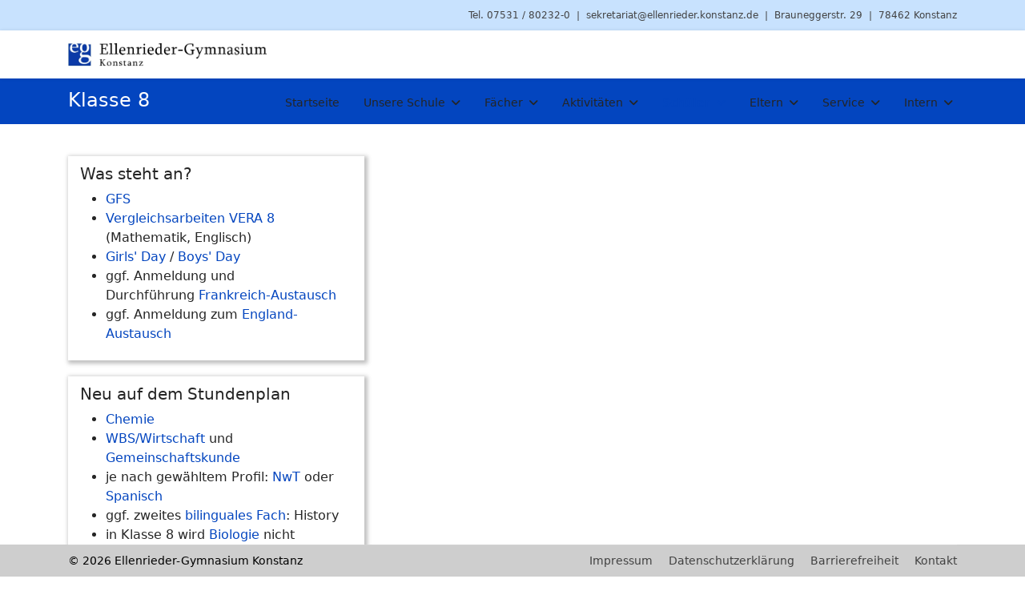

--- FILE ---
content_type: text/html; charset=utf-8
request_url: https://www.eg.schulen.konstanz.de/index.php/schueler/informationen-nach-klassen/abteilung-mittelstufe-7-9/klasse-8
body_size: 13474
content:

<!doctype html>
<html lang="de-de" dir="ltr">
	<head>
		
		<meta name="viewport" content="width=device-width, initial-scale=1, shrink-to-fit=no">
		<meta charset="utf-8">
	<meta name="robots" content="noindex, nofollow">
	<meta name="author" content="Super User">
	<meta name="description" content="Ellenrieder-Gymnasium Konstanz">
	<meta name="generator" content="Joomla! - Open Source Content Management">
	<title>Klasse 8</title>
	<link href="/images/system/favicon.ico" rel="icon" type="image/vnd.microsoft.icon">
<link href="/media/vendor/joomla-custom-elements/css/joomla-alert.min.css?0.4.1" rel="stylesheet">
	<link href="/components/com_sppagebuilder/assets/css/font-awesome-6.min.css?3e7e96fad5e237fb2d5a081c6cb11212" rel="stylesheet">
	<link href="/components/com_sppagebuilder/assets/css/font-awesome-v4-shims.css?3e7e96fad5e237fb2d5a081c6cb11212" rel="stylesheet">
	<link href="/components/com_sppagebuilder/assets/css/animate.min.css?3e7e96fad5e237fb2d5a081c6cb11212" rel="stylesheet">
	<link href="/components/com_sppagebuilder/assets/css/sppagebuilder.css?3e7e96fad5e237fb2d5a081c6cb11212" rel="stylesheet">
	<link href="/templates/shaper_helixultimate/css/bootstrap.min.css" rel="stylesheet">
	<link href="/plugins/system/helixultimate/assets/css/chosen.css" rel="stylesheet">
	<link href="/plugins/system/helixultimate/assets/css/system-j4.min.css" rel="stylesheet">
	<link href="/media/system/css/joomla-fontawesome.min.css?5ac198" rel="stylesheet">
	<link href="/templates/shaper_helixultimate/css/template.css" rel="stylesheet">
	<link href="/templates/shaper_helixultimate/css/presets/default.css" rel="stylesheet">
	<link href="/templates/shaper_helixultimate/css/custom.css" rel="stylesheet">
	<link href="/components/com_sppagebuilder/assets/css/dynamic-content.css?3e7e96fad5e237fb2d5a081c6cb11212" rel="stylesheet">
	<link href="/components/com_sppagebuilder/assets/css/color-switcher.css?3e7e96fad5e237fb2d5a081c6cb11212" rel="stylesheet">
	<style>.sp-page-builder .page-content #section-id-1601227231663{box-shadow:0 0 0 0 #ffffff;}.sp-page-builder .page-content #section-id-1601227231663{padding-top:10px;padding-right:0px;padding-bottom:50px;padding-left:0px;margin-top:0px;margin-right:0px;margin-bottom:0px;margin-left:0px;border-radius:0px;}@media (max-width:1199.98px) {.sp-page-builder .page-content #section-id-1601227231663{padding-top:10px;padding-right:0px;padding-bottom:50px;padding-left:0px;margin-top:0px;margin-right:0px;margin-bottom:0px;margin-left:0px;}}@media (max-width:991.98px) {.sp-page-builder .page-content #section-id-1601227231663{padding-top:10px;padding-right:0px;padding-bottom:50px;padding-left:0px;margin-top:0px;margin-right:0px;margin-bottom:0px;margin-left:0px;}}.sp-page-builder .page-content #section-id-1601227231663.sppb-row-overlay{border-radius:0px;}#column-id-1601227231661{border-radius:0px;}#column-wrap-id-1601227231661{max-width:33.333333333333%;flex-basis:33.333333333333%;}@media (max-width:1199.98px) {#column-wrap-id-1601227231661{max-width:33.333333333333%;flex-basis:33.333333333333%;}}@media (max-width:991.98px) {#column-wrap-id-1601227231661{max-width:33.333333333333%;flex-basis:33.333333333333%;}}@media (max-width:767.98px) {#column-wrap-id-1601227231661{max-width:100%;flex-basis:100%;}}@media (max-width:575.98px) {#column-wrap-id-1601227231661{max-width:100%;flex-basis:100%;}}#column-id-1601227231661 .sppb-column-overlay{border-radius:0px;}#sppb-addon-1606250402992{box-shadow:2px 2px 5px 2px rgba(0, 0, 0, 0.25);}#sppb-addon-1606250402992{border-radius:0px;padding-top:10px;padding-right:10px;padding-bottom:5px;padding-left:15px;}@media (max-width:1199.98px) {#sppb-addon-1606250402992{padding-top:10px;padding-right:0px;padding-bottom:0px;padding-left:15px;}}@media (max-width:991.98px) {#sppb-addon-1606250402992{padding-top:10px;padding-right:0px;padding-bottom:0px;padding-left:15px;}}#sppb-addon-wrapper-1606250402992{margin-top:0px;margin-right:0px;margin-bottom:20px;margin-left:0px;}@media (max-width:1199.98px) {#sppb-addon-wrapper-1606250402992{margin-top:0px;margin-right:0px;margin-bottom:20px;margin-left:0px;}}@media (max-width:991.98px) {#sppb-addon-wrapper-1606250402992{margin-top:0px;margin-right:0px;margin-bottom:20px;margin-left:0px;}}#sppb-addon-1606250718080{box-shadow:2px 2px 5px 2px rgba(0, 0, 0, 0.25);}#sppb-addon-1606250718080{border-radius:0px;padding-top:10px;padding-right:10px;padding-bottom:5px;padding-left:15px;}@media (max-width:1199.98px) {#sppb-addon-1606250718080{padding-top:10px;padding-right:0px;padding-bottom:0px;padding-left:15px;}}@media (max-width:991.98px) {#sppb-addon-1606250718080{padding-top:10px;padding-right:0px;padding-bottom:0px;padding-left:15px;}}#sppb-addon-wrapper-1606250718080{margin-top:0px;margin-right:0px;margin-bottom:20px;margin-left:0px;}@media (max-width:1199.98px) {#sppb-addon-wrapper-1606250718080{margin-top:0px;margin-right:0px;margin-bottom:20px;margin-left:0px;}}@media (max-width:991.98px) {#sppb-addon-wrapper-1606250718080{margin-top:0px;margin-right:0px;margin-bottom:20px;margin-left:0px;}}#column-id-1601227231662{padding-top:0px;padding-right:0px;padding-bottom:0px;border-radius:0px;}@media (max-width:1199.98px) {#column-id-1601227231662{padding-top:0px;padding-right:0px;padding-bottom:0px;}}@media (max-width:991.98px) {#column-id-1601227231662{padding-top:0px;padding-right:0px;padding-bottom:0px;}}#column-wrap-id-1601227231662{max-width:33.333333333333%;flex-basis:33.333333333333%;}@media (max-width:1199.98px) {#column-wrap-id-1601227231662{max-width:33.333333333333%;flex-basis:33.333333333333%;}}@media (max-width:991.98px) {#column-wrap-id-1601227231662{max-width:33.333333333333%;flex-basis:33.333333333333%;}}@media (max-width:767.98px) {#column-wrap-id-1601227231662{max-width:100%;flex-basis:100%;}}@media (max-width:575.98px) {#column-wrap-id-1601227231662{max-width:100%;flex-basis:100%;}}#column-id-1601227231662 .sppb-column-overlay{border-radius:0px;}#sppb-addon-1601824843111{box-shadow:2px 2px 5px 2px rgba(0, 0, 0, 0.25);}#sppb-addon-1601824843111{border-radius:0px;padding-top:10px;padding-right:10px;padding-bottom:5px;padding-left:15px;}@media (max-width:1199.98px) {#sppb-addon-1601824843111{padding-top:10px;padding-right:0px;padding-bottom:0px;padding-left:15px;}}@media (max-width:991.98px) {#sppb-addon-1601824843111{padding-top:10px;padding-right:0px;padding-bottom:0px;padding-left:15px;}}#sppb-addon-wrapper-1601824843111{margin-top:0px;margin-right:0px;margin-bottom:20px;margin-left:0px;}@media (max-width:1199.98px) {#sppb-addon-wrapper-1601824843111{margin-top:0px;margin-right:0px;margin-bottom:20px;margin-left:0px;}}@media (max-width:991.98px) {#sppb-addon-wrapper-1601824843111{margin-top:0px;margin-right:0px;margin-bottom:20px;margin-left:0px;}}#sppb-addon-1606250718077{box-shadow:2px 2px 5px 2px rgba(0, 0, 0, 0.25);}#sppb-addon-1606250718077{border-radius:0px;padding-top:10px;padding-right:10px;padding-bottom:5px;padding-left:15px;}@media (max-width:1199.98px) {#sppb-addon-1606250718077{padding-top:10px;padding-right:0px;padding-bottom:0px;padding-left:15px;}}@media (max-width:991.98px) {#sppb-addon-1606250718077{padding-top:10px;padding-right:0px;padding-bottom:0px;padding-left:15px;}}#sppb-addon-wrapper-1606250718077{margin-top:0px;margin-right:0px;margin-bottom:20px;margin-left:0px;}@media (max-width:1199.98px) {#sppb-addon-wrapper-1606250718077{margin-top:0px;margin-right:0px;margin-bottom:20px;margin-left:0px;}}@media (max-width:991.98px) {#sppb-addon-wrapper-1606250718077{margin-top:0px;margin-right:0px;margin-bottom:20px;margin-left:0px;}}#column-wrap-id-1606250402976{max-width:33.333333333333%;flex-basis:33.333333333333%;}@media (max-width:1199.98px) {#column-wrap-id-1606250402976{max-width:33.333333333333%;flex-basis:33.333333333333%;}}@media (max-width:991.98px) {#column-wrap-id-1606250402976{max-width:33.333333333333%;flex-basis:33.333333333333%;}}@media (max-width:767.98px) {#column-wrap-id-1606250402976{max-width:100%;flex-basis:100%;}}@media (max-width:575.98px) {#column-wrap-id-1606250402976{max-width:100%;flex-basis:100%;}}#sppb-addon-1601227231669{box-shadow:2px 2px 5px 2px rgba(0, 0, 0, 0.25);}#sppb-addon-1601227231669{border-radius:0px;padding-top:10px;padding-right:10px;padding-bottom:5px;padding-left:15px;}@media (max-width:1199.98px) {#sppb-addon-1601227231669{padding-top:10px;padding-right:0px;padding-bottom:0px;padding-left:15px;}}@media (max-width:991.98px) {#sppb-addon-1601227231669{padding-top:10px;padding-right:0px;padding-bottom:0px;padding-left:15px;}}#sppb-addon-wrapper-1601227231669{margin-top:0px;margin-right:0px;margin-bottom:20px;margin-left:0px;}@media (max-width:1199.98px) {#sppb-addon-wrapper-1601227231669{margin-top:0px;margin-right:0px;margin-bottom:20px;margin-left:0px;}}@media (max-width:991.98px) {#sppb-addon-wrapper-1601227231669{margin-top:0px;margin-right:0px;margin-bottom:20px;margin-left:0px;}}#sppb-addon-1601227231669 .sppb-addon-title{margin-bottom:15px;}@media (max-width:1199.98px) {#sppb-addon-1601227231669 .sppb-addon-title{margin-bottom:15px;}}@media (max-width:991.98px) {#sppb-addon-1601227231669 .sppb-addon-title{margin-bottom:15px;}}</style>
	<style>.unsereschule-menu .sp-dropdown-inner { width: 710px; }
.aktivitaeten-menu .sp-dropdown-inner { width: 500px; }
.schueler-menu .sp-dropdown-inner { width: 250px; }
.paedagogisches-konzept-menu .sp-dropdown-inner { width: 250px; }
.unterrichtsangebot-menu .sp-dropdown-inner { width: 250px; }
.kultur-menu .sp-dropdown-inner { width: 250px; }
.sprachen-menu .sp-dropdown-inner { width: 180px; }
.musik-menu .sp-dropdown-inner { width: 180px; }
.medien-menu .sp-dropdown-inner { width: 180px; }
.sport-soziales-menu .sp-dropdown-inner { width: 180px; }
.theater-literatur-menu .sp-dropdown-inner { width: 180px; }
.umwelt-naturwissenschaft-menu .sp-dropdown-inner { width: 180px; }
.hbs-menu .sp-dropdown-inner { width: 180px; }
.austausche-menu .sp-dropdown-inner { width: 180px; }
.praevention-menu .sp-dropdown-inner { width: 150px; }
.praevention-menu { width: 113px; }
.org-abt-us-menu .sp-dropdown-inner { width: 250px; }
.org-abt-ms-menu .sp-dropdown-inner { width: 250px; }
.org-abt-os-menu .sp-dropdown-inner { width: 250px; }

@media (max-width: 1200px) { #offcanvas-toggler {display: inherit !important; } }
@media (max-width: 1200px) { #sp-menu .sp-megamenu-parent {display: none !important; } }

body.ltr .offcanvas-menu .offcanvas-inner ul.menu>li.menu-parent>a>.menu-toggler, body.ltr .offcanvas-menu .offcanvas-inner ul.menu>li.menu-parent>.menu-separator>.menu-toggler, .offcanvas-menu .offcanvas-inner ul.menu>li.menu-parent li.menu-parent .menu-toggler { width: 100%; text-align: right;}
#sppb-addon-1614346844971 {max-width: 50px; 
}</style>
	<style>.logo-image {height:30px;}.logo-image-phone {height:30px;}</style>
	<style>#sp-section-1{ padding:0px 0px 0px 0px;margin:0px 0px 20px 0px; }</style>
	<style>#sp-main-body{ padding:0px 0px 0px 0px;margin:0px 0px 100px 0px; }</style>
	<style>#sp-footer{ padding:0px 0px 0px 0px;margin:0px 0px 0px 0px; }</style>
	<style>:root {--sppb-topbar-bg-color: #c8e2fe; --sppb-topbar-text-color: #424242; --sppb-header-bg-color: #ffffff; --sppb-logo-text-color: #0345bf; --sppb-menu-text-color: #252525; --sppb-menu-text-hover-color: #0345bf; --sppb-menu-text-active-color: #0345bf; --sppb-menu-dropdown-bg-color: #ffffff; --sppb-menu-dropdown-text-color: #252525; --sppb-menu-dropdown-text-hover-color: #0345bf; --sppb-menu-dropdown-text-active-color: #0345bf; --sppb-offcanvas-menu-icon-color: #000000; --sppb-offcanvas-menu-bg-color: #ffffff; --sppb-offcanvas-menu-items-and-items-color: #252525; --sppb-offcanvas-menu-active-menu-item-color: #0345bf; --sppb-text-color: #252525; --sppb-bg-color: #ffffff; --sppb-link-color: #0345bf; --sppb-link-hover-color: #044cd0; --sppb-footer-bg-color: #f2f2f2; --sppb-footer-text-color: #424242; --sppb-footer-link-color: #424242; --sppb-footer-link-hover-color: #000000}</style>
<script src="/media/vendor/jquery/js/jquery.min.js?3.7.1"></script>
	<script src="/media/vendor/jquery/js/jquery-noconflict.min.js?3.7.1"></script>
	<script src="/media/mod_menu/js/menu.min.js?5ac198" type="module"></script>
	<script type="application/json" class="joomla-script-options new">{"data":{"breakpoints":{"tablet":991,"mobile":480},"header":{"stickyOffset":"100"}},"joomla.jtext":{"ERROR":"Fehler","MESSAGE":"Nachricht","NOTICE":"Hinweis","WARNING":"Warnung","JCLOSE":"Schließen","JOK":"OK","JOPEN":"Öffnen"},"system.paths":{"root":"","rootFull":"https:\/\/www.eg.schulen.konstanz.de\/","base":"","baseFull":"https:\/\/www.eg.schulen.konstanz.de\/"},"csrf.token":"bd396673bc3a9c0ebbdcbce82f7b88ad"}</script>
	<script src="/media/system/js/core.min.js?a3d8f8"></script>
	<script src="/media/vendor/bootstrap/js/alert.min.js?5.3.8" type="module"></script>
	<script src="/media/vendor/bootstrap/js/button.min.js?5.3.8" type="module"></script>
	<script src="/media/vendor/bootstrap/js/carousel.min.js?5.3.8" type="module"></script>
	<script src="/media/vendor/bootstrap/js/collapse.min.js?5.3.8" type="module"></script>
	<script src="/media/vendor/bootstrap/js/dropdown.min.js?5.3.8" type="module"></script>
	<script src="/media/vendor/bootstrap/js/modal.min.js?5.3.8" type="module"></script>
	<script src="/media/vendor/bootstrap/js/offcanvas.min.js?5.3.8" type="module"></script>
	<script src="/media/vendor/bootstrap/js/popover.min.js?5.3.8" type="module"></script>
	<script src="/media/vendor/bootstrap/js/scrollspy.min.js?5.3.8" type="module"></script>
	<script src="/media/vendor/bootstrap/js/tab.min.js?5.3.8" type="module"></script>
	<script src="/media/vendor/bootstrap/js/toast.min.js?5.3.8" type="module"></script>
	<script src="/media/system/js/showon.min.js?e51227" type="module"></script>
	<script src="/media/system/js/joomla-hidden-mail.min.js?80d9c7" type="module"></script>
	<script src="/media/system/js/messages.min.js?9a4811" type="module"></script>
	<script src="/components/com_sppagebuilder/assets/js/jquery.parallax.js?3e7e96fad5e237fb2d5a081c6cb11212"></script>
	<script src="/components/com_sppagebuilder/assets/js/sppagebuilder.js?3e7e96fad5e237fb2d5a081c6cb11212" defer></script>
	<script src="/components/com_sppagebuilder/assets/js/addons/text_block.js"></script>
	<script src="/plugins/system/helixultimate/assets/js/chosen.jquery.js"></script>
	<script src="/templates/shaper_helixultimate/js/main.js"></script>
	<script src="/components/com_sppagebuilder/assets/js/dynamic-content.js?3e7e96fad5e237fb2d5a081c6cb11212"></script>
	<script src="/components/com_sppagebuilder/assets/js/color-switcher.js?3e7e96fad5e237fb2d5a081c6cb11212"></script>
	<script type="application/ld+json">{"@context":"https://schema.org","@graph":[{"@type":"Organization","@id":"https://www.eg.schulen.konstanz.de/#/schema/Organization/base","name":"Ellenrieder-Gymnasium Konstanz","url":"https://www.eg.schulen.konstanz.de/"},{"@type":"WebSite","@id":"https://www.eg.schulen.konstanz.de/#/schema/WebSite/base","url":"https://www.eg.schulen.konstanz.de/","name":"Ellenrieder-Gymnasium Konstanz","publisher":{"@id":"https://www.eg.schulen.konstanz.de/#/schema/Organization/base"}},{"@type":"WebPage","@id":"https://www.eg.schulen.konstanz.de/#/schema/WebPage/base","url":"https://www.eg.schulen.konstanz.de/index.php/schueler/informationen-nach-klassen/abteilung-mittelstufe-7-9/klasse-8","name":"Klasse 8","description":"Ellenrieder-Gymnasium Konstanz","isPartOf":{"@id":"https://www.eg.schulen.konstanz.de/#/schema/WebSite/base"},"about":{"@id":"https://www.eg.schulen.konstanz.de/#/schema/Organization/base"},"inLanguage":"de-DE"},{"@type":"Article","@id":"https://www.eg.schulen.konstanz.de/#/schema/com_content/article/318","name":"Klasse 8","headline":"Klasse 8","inLanguage":"de-DE","isPartOf":{"@id":"https://www.eg.schulen.konstanz.de/#/schema/WebPage/base"}}]}</script>
	<script>template="shaper_helixultimate";</script>
	<script>
				document.addEventListener("DOMContentLoaded", () =>{
					window.htmlAddContent = window?.htmlAddContent || "";
					if (window.htmlAddContent) {
        				document.body.insertAdjacentHTML("beforeend", window.htmlAddContent);
					}
				});
			</script>
	<script>
			const initColorMode = () => {
				const colorVariableData = [];
				const sppbColorVariablePrefix = "--sppb";
				let activeColorMode = localStorage.getItem("sppbActiveColorMode") || "";
				activeColorMode = "";
				const modes = [];

				if(!modes?.includes(activeColorMode)) {
					activeColorMode = "";
					localStorage.setItem("sppbActiveColorMode", activeColorMode);
				}

				document?.body?.setAttribute("data-sppb-color-mode", activeColorMode);

				if (!localStorage.getItem("sppbActiveColorMode")) {
					localStorage.setItem("sppbActiveColorMode", activeColorMode);
				}

				if (window.sppbColorVariables) {
					const colorVariables = typeof(window.sppbColorVariables) === "string" ? JSON.parse(window.sppbColorVariables) : window.sppbColorVariables;

					for (const colorVariable of colorVariables) {
						const { path, value } = colorVariable;
						const variable = String(path[0]).trim().toLowerCase().replaceAll(" ", "-");
						const mode = path[1];
						const variableName = `${sppbColorVariablePrefix}-${variable}`;

						if (activeColorMode === mode) {
							colorVariableData.push(`${variableName}: ${value}`);
						}
					}

					document.documentElement.style.cssText += colorVariableData.join(";");
				}
			};

			window.sppbColorVariables = [];
			
			initColorMode();

			document.addEventListener("DOMContentLoaded", initColorMode);
		</script>
			</head>
	<body class="site helix-ultimate hu com_content com-content view-article layout-default task-none itemid-381 de-de ltr sticky-header layout-fluid offcanvas-init offcanvs-position-right">

		
		
		<div class="body-wrapper">
			<div class="body-innerwrapper">
				
	<div class="sticky-header-placeholder"></div>

<div id="sp-top-bar">
	<div class="container">
		<div class="container-inner">
			<div class="row">
				<div id="sp-top1" class="col-lg-6">
					<div class="sp-column text-center text-lg-start">
																			
												
					</div>
				</div>

				<div id="sp-top2" class="col-lg-6">
					<div class="sp-column text-center text-lg-end">
						
																									<div class="sp-module "><div class="sp-module-content">
<div id="mod-custom111" class="mod-custom custom">
    <p><span class="LrzXr zdqRlf kno-fv" style="font-size: 9pt;"><a href="tel:07531802320">Tel. 07531 / 80232-0</a>  |  <a href="mailto:sekretariat@ellenrieder.konstanz.de">sekretariat@ellenrieder.konstanz.de</a>  |  Brauneggerstr. 29  |  78462 Konstanz</span></p></div>
</div></div>
					</div>
				</div>
			</div>
		</div>
	</div>
</div>

<header id="sp-header">
	<div class="container">
		<div class="container-inner">
			<div class="row align-items-center">

				<!-- Left toggler if left/offcanvas -->
				
				<!-- Logo -->
				<div id="sp-logo" class="col-auto">
					<div class="sp-column">
						<div class="logo"><a href="/">
				<img class='logo-image  d-none d-lg-inline-block'
					srcset='https://www.eg.schulen.konstanz.de/images/system/EG_Logo_hp_lang.jpg 1x'
					src='https://www.eg.schulen.konstanz.de/images/system/EG_Logo_hp_lang.jpg'
					height='30'
					alt='Ellenrieder-Gymnasium Konstanz'
				/>
				<img class="logo-image-phone d-inline-block d-lg-none" src="https://www.eg.schulen.konstanz.de/images/system/EG_Logo_hp_kurz.jpg" alt="Ellenrieder-Gymnasium Konstanz" /></a></div>						
					</div>
				</div>

				<!-- Menu -->
				<div id="sp-menu" class="col-auto flex-auto">
					<div class="sp-column d-flex justify-content-end align-items-center">
						<nav class="sp-megamenu-wrapper d-flex" role="navigation" aria-label="navigation"><ul class="sp-megamenu-parent menu-animation-none d-none d-lg-block"><li class="sp-menu-item"><a   href="/index.php"  >Startseite</a></li><li class="sp-menu-item sp-has-child unsereschule-menu"><a   href="#"  >Unsere Schule</a><div class="sp-dropdown sp-dropdown-main sp-dropdown-mega sp-menu-right" style="width: 400px;"><div class="sp-dropdown-inner"><div class="row"><div class="col-sm-4"><ul class="sp-mega-group"><li class="item-118 menu_item item-header"><a  class="sp-group-title" href="#"  >Schulprofil</a><ul class="sp-mega-group-child sp-dropdown-items"><li class="sp-menu-item"><a   href="/index.php/unsere-schule/schulprofil/leitbild"  >Leitbild</a></li><li class="sp-menu-item sp-has-child paedagogisches-konzept-menu"><a   href="#"  >Pädagogisches Konzept</a><div class="sp-dropdown sp-dropdown-sub sp-menu-right" style="width: 240px;"><div class="sp-dropdown-inner"><ul class="sp-dropdown-items"><li class="sp-menu-item"><a   href="/index.php/unsere-schule/schulprofil/paedagogisches-konzept/paedagogische-verantwortung"  >Pädagogische Verantwortung</a></li><li class="sp-menu-item"><a   href="/index.php/unsere-schule/schulprofil/paedagogisches-konzept/kommunikation"  >Kommunikation</a></li><li class="sp-menu-item"><a   href="/index.php/unsere-schule/schulprofil/paedagogisches-konzept/individuelle-foerderung"  >Individuelle Förderung</a></li><li class="sp-menu-item"><a   href="/index.php/unsere-schule/schulprofil/paedagogisches-konzept/zusammenarbeit"  >Zusammenarbeit</a></li></ul></div></div></li><li class="sp-menu-item sp-has-child unterrichtsangebot-menu"><a   href="#"  >Unterrichtsangebot</a><div class="sp-dropdown sp-dropdown-sub sp-menu-right" style="width: 240px;"><div class="sp-dropdown-inner"><ul class="sp-dropdown-items"><li class="sp-menu-item"><a   href="/index.php/unsere-schule/schulprofil/unterrichtsangebot/uebersicht"  >Übersicht</a></li><li class="sp-menu-item"><a   href="/index.php/unsere-schule/schulprofil/unterrichtsangebot/profilfaecher"  >Profilfächer</a></li><li class="sp-menu-item"><a   href="/index.php/unsere-schule/schulprofil/unterrichtsangebot/informatik"  >Informatik</a></li><li class="sp-menu-item"><a   href="/index.php/unsere-schule/schulprofil/unterrichtsangebot/alle-faecher"  >Alle Fächer</a></li><li class="sp-menu-item"><a   href="/index.php/unsere-schule/schulprofil/unterrichtsangebot/berufs-und-studienorientierung"  >Berufs- und Studienorientierung</a></li></ul></div></div></li><li class="sp-menu-item"><a   href="/index.php/unsere-schule/schulprofil/bilingualer-unterricht"  >Bilingualer Unterricht</a></li><li class="sp-menu-item"><a   href="/index.php/unsere-schule/schulprofil/ausserunterrichtliches-angebot"  >Außerunterrichtliches Angebot</a></li><li class="sp-menu-item"><a   href="/index.php/unsere-schule/schulprofil/schulgeschichte"  >Schulgeschichte</a></li></ul></li></ul></div><div class="col-sm-4"><ul class="sp-mega-group"><li class="item-128 menu_item item-header"><a  class="sp-group-title" href="#"  >Organisation</a><ul class="sp-mega-group-child sp-dropdown-items"><li class="sp-menu-item"><a   href="/index.php/unsere-schule/organisation/schulleitung"  >Schulleitung</a></li><li class="sp-menu-item"><a   href="/index.php/unsere-schule/organisation/ansprechpersonen"  >Ansprechpersonen</a></li><li class="sp-menu-item sp-has-child org-abt-us-menu"><a   href="#"  >Abteilung Unterstufe (5/6)</a><div class="sp-dropdown sp-dropdown-sub sp-menu-right" style="width: 240px;"><div class="sp-dropdown-inner"><ul class="sp-dropdown-items"><li class="sp-menu-item"><a   href="/index.php/unsere-schule/organisation/abteilung-unterstufe-kl-5-6/willkommen"  >Willkommen</a></li><li class="sp-menu-item"><a   href="/index.php/unsere-schule/organisation/abteilung-unterstufe-kl-5-6/die-abteilung-stellt-sich-vor"  >Die Abteilung stellt sich vor</a></li><li class="sp-menu-item"><a   href="/index.php/unsere-schule/organisation/abteilung-unterstufe-kl-5-6/klasse-5"  >Klasse 5</a></li><li class="sp-menu-item"><a   href="/index.php/unsere-schule/organisation/abteilung-unterstufe-kl-5-6/klasse-6"  >Klasse 6</a></li></ul></div></div></li><li class="sp-menu-item sp-has-child org-abt-ms-menu"><a   href="#"  >Abteilung Mittelstufe (7-9)</a><div class="sp-dropdown sp-dropdown-sub sp-menu-right" style="width: 240px;"><div class="sp-dropdown-inner"><ul class="sp-dropdown-items"><li class="sp-menu-item"><a   href="/index.php/unsere-schule/organisation/abteilung-mittelstufe-7-9/willkommen"  >Willkommen</a></li><li class="sp-menu-item"><a   href="/index.php/unsere-schule/organisation/abteilung-mittelstufe-7-9/die-abteilung-stellt-sich-vor"  >Die Abteilung stellt sich vor</a></li><li class="sp-menu-item"><a   href="/index.php/unsere-schule/organisation/abteilung-mittelstufe-7-9/klasse-7"  >Klasse 7</a></li><li class="sp-menu-item"><a   href="/index.php/unsere-schule/organisation/abteilung-mittelstufe-7-9/klasse-8"  >Klasse 8</a></li><li class="sp-menu-item"><a   href="/index.php/unsere-schule/organisation/abteilung-mittelstufe-7-9/klasse-9"  >Klasse 9</a></li></ul></div></div></li><li class="sp-menu-item sp-has-child org-abt-os-menu"><a   href="#"  >Abteilung Oberstufe (10-12)</a><div class="sp-dropdown sp-dropdown-sub sp-menu-right" style="width: 240px;"><div class="sp-dropdown-inner"><ul class="sp-dropdown-items"><li class="sp-menu-item"><a   href="/index.php/unsere-schule/organisation/abteilung-oberstufe-10-12/willkommen"  >Willkommen</a></li><li class="sp-menu-item"><a   href="/index.php/unsere-schule/organisation/abteilung-oberstufe-10-12/die-abteilung-stellt-sich-vor"  >Die Abteilung stellt sich vor</a></li><li class="sp-menu-item"><a   href="/index.php/unsere-schule/organisation/abteilung-oberstufe-10-12/klasse-10"  >Klasse 10</a></li><li class="sp-menu-item"><a   href="/index.php/unsere-schule/organisation/abteilung-oberstufe-10-12/jahrgangsstufe-1"  >Jahrgangsstufe 1</a></li><li class="sp-menu-item"><a   href="/index.php/unsere-schule/organisation/abteilung-oberstufe-10-12/jahrgangsstufe-2"  >Jahrgangsstufe 2</a></li><li class="sp-menu-item"><a   href="/index.php/unsere-schule/organisation/abteilung-oberstufe-10-12/links"  >Links</a></li></ul></div></div></li><li class="sp-menu-item"><a   href="/index.php/unsere-schule/organisation/sekretariat"  >Sekretariat</a></li></ul></li></ul></div><div class="col-sm-4"><ul class="sp-mega-group"><li class="item-136 menu_item item-header"><a  class="sp-group-title" href="#"  >Beratung und Betreuung</a><ul class="sp-mega-group-child sp-dropdown-items"><li class="sp-menu-item"><a   href="/index.php/unsere-schule/beratung-und-betreuung/beratungslehrerin"  >Beratungslehrerin</a></li><li class="sp-menu-item"><a   href="/index.php/unsere-schule/beratung-und-betreuung/schulsozialarbeiterin"  >Schulsozialarbeiterin</a></li><li class="sp-menu-item"><a   href="/index.php/unsere-schule/beratung-und-betreuung/lern-coaching-gespraeche"  >Lern-Coaching-Gespräche</a></li><li class="sp-menu-item"><a   href="/index.php/unsere-schule/beratung-und-betreuung/hausaufgabenbetreuung"  >Hausaufgabenbetreuung</a></li></ul></li></ul></div></div><div class="row"><div class="col-sm-4"><ul class="sp-mega-group"><li class="item-143 menu_item item-header"><a  class="sp-group-title" href="#"  >Veranstaltungen</a><ul class="sp-mega-group-child sp-dropdown-items"><li class="sp-menu-item"><a   href="/index.php/unsere-schule/veranstaltungen/feste-feiern"  >Feste &amp; Feiern</a></li><li class="sp-menu-item sp-has-child kultur-menu"><a   href="#"  >Kultur</a><div class="sp-dropdown sp-dropdown-sub sp-menu-right" style="width: 240px;"><div class="sp-dropdown-inner"><ul class="sp-dropdown-items"><li class="sp-menu-item"><a   href="/index.php/unsere-schule/veranstaltungen/kultur/konzerte"  >Konzerte</a></li><li class="sp-menu-item"><a   href="/index.php/unsere-schule/veranstaltungen/kultur/lesungen"  >Autorenlesungen</a></li><li class="sp-menu-item"><a   href="/index.php/unsere-schule/veranstaltungen/kultur/schulgottesdienste"  >Schulgottesdienste</a></li></ul></div></div></li><li class="sp-menu-item"><a   href="/index.php/unsere-schule/veranstaltungen/wettbewerbe"  >Wettbewerbe</a></li><li class="sp-menu-item"><a   href="/index.php/unsere-schule/veranstaltungen/burundilauf"  >Burundilauf</a></li><li class="sp-menu-item"><a   href="/index.php/unsere-schule/veranstaltungen/projekttage"  >Projekttage</a></li></ul></li></ul></div><div class="col-sm-4"><ul class="sp-mega-group"><li class="item-406 menu_item item-header"><a  class="sp-group-title" href="#"  >Kooperationen</a><ul class="sp-mega-group-child sp-dropdown-items"><li class="sp-menu-item"><a   href="/index.php/unsere-schule/kooperationen/theater-konstanz"  >Theater Konstanz</a></li><li class="sp-menu-item"><a   href="/index.php/unsere-schule/kooperationen/bundesagentur-fuer-arbeit"  >Bundesagentur für Arbeit</a></li><li class="sp-menu-item"><a   href="/index.php/unsere-schule/kooperationen/weitere-kooperationen"  >Weitere Kooperationen</a></li></ul></li></ul></div><div class="col-sm-4"><ul class="sp-mega-group"><li class="item-150 menu_item item-header"><a  class="sp-group-title" href="#"  >Ausbildung</a><ul class="sp-mega-group-child sp-dropdown-items"><li class="sp-menu-item"><a   href="/index.php/unsere-schule/ausbildung/orientierungspraktikum"  >Orientierungspraktikum</a></li><li class="sp-menu-item"><a   href="/index.php/unsere-schule/ausbildung/schulpraxissemester"  >Schulpraxissemester</a></li><li class="sp-menu-item"><a   href="/index.php/unsere-schule/ausbildung/referendariat"  >Referendariat</a></li></ul></li></ul></div></div></div></div></li><li class="sp-menu-item sp-has-child faecher-menu"><a   href="#"  >Fächer</a><div class="sp-dropdown sp-dropdown-main sp-menu-right" style="width: 240px;"><div class="sp-dropdown-inner"><ul class="sp-dropdown-items"><li class="sp-menu-item"><a   href="/index.php/faecher/bildende-kunst"  >Bildende Kunst</a></li><li class="sp-menu-item"><a   href="/index.php/faecher/biologie-bnt"  >Biologie</a></li><li class="sp-menu-item"><a   href="/index.php/faecher/chemie"  >Chemie</a></li><li class="sp-menu-item"><a   href="/index.php/faecher/deutsch"  >Deutsch</a></li><li class="sp-menu-item"><a   href="/index.php/faecher/englisch"  >Englisch</a></li><li class="sp-menu-item"><a   href="/index.php/faecher/ethik"  >Ethik</a></li><li class="sp-menu-item"><a   href="/index.php/faecher/franzoesisch"  >Französisch</a></li><li class="sp-menu-item"><a   href="/index.php/faecher/geografie"  >Geografie</a></li><li class="sp-menu-item"><a   href="/index.php/faecher/gemeinschaftskunde"  >Gemeinschaftskunde</a></li><li class="sp-menu-item"><a   href="/index.php/faecher/geschichte"  >Geschichte</a></li><li class="sp-menu-item"><a   href="/index.php/faecher/informatik"  >Informatik</a></li><li class="sp-menu-item"><a   href="/index.php/faecher/literatur-und-theater"  >Literatur und Theater</a></li><li class="sp-menu-item"><a   href="/index.php/faecher/mathematik"  >Mathematik</a></li><li class="sp-menu-item"><a   href="/index.php/faecher/musik"  >Musik</a></li><li class="sp-menu-item"><a   href="/index.php/faecher/naturwissenschaft-und-technik-nwt"  >Naturwissenschaft und Technik (NwT)</a></li><li class="sp-menu-item"><a   href="/index.php/faecher/physik"  >Physik</a></li><li class="sp-menu-item"><a   href="/index.php/faecher/psychologie"  >Psychologie</a></li><li class="sp-menu-item"><a   href="/index.php/faecher/religion"  >Religion</a></li><li class="sp-menu-item"><a   href="/index.php/faecher/spanisch"  >Spanisch</a></li><li class="sp-menu-item"><a   href="/index.php/faecher/sport"  >Sport</a></li><li class="sp-menu-item"><a   href="/index.php/faecher/wirtschaft-wbs"  >Wirtschaft / WBS</a></li></ul></div></div></li><li class="sp-menu-item sp-has-child aktivitaeten-menu"><a   href="#"  >Aktivitäten</a><div class="sp-dropdown sp-dropdown-main sp-dropdown-mega sp-menu-right" style="width: 500px;"><div class="sp-dropdown-inner"><div class="row"><div class="col-sm-6"><ul class="sp-mega-group"><li class="item-176 menu_item item-header"><a  class="sp-group-title" href="#"  >Arbeitsgemeinschaften (AGs)</a><ul class="sp-mega-group-child sp-dropdown-items"><li class="sp-menu-item"><a   href="/index.php/aktivitaeten/arbeitsgemeinschaften/uebersicht"  >Übersicht</a></li><li class="sp-menu-item sp-has-child sprachen-menu"><a   href="#"  >Sprachen</a><div class="sp-dropdown sp-dropdown-sub sp-menu-right" style="width: 240px;"><div class="sp-dropdown-inner"><ul class="sp-dropdown-items"><li class="sp-menu-item"><a   href="/index.php/aktivitaeten/arbeitsgemeinschaften/sprachen/cambridge-certificate-englisch"  >Cambridge Certificate (Englisch)</a></li><li class="sp-menu-item"><a   href="/index.php/aktivitaeten/arbeitsgemeinschaften/sprachen/delf-franzoesisch"  >DELF (Französisch)</a></li><li class="sp-menu-item"><a   href="/index.php/aktivitaeten/arbeitsgemeinschaften/sprachen/dele-spanisch"  >DELE (Spanisch)</a></li></ul></div></div></li><li class="sp-menu-item sp-has-child musik-menu"><a   href="#"  >Musik</a><div class="sp-dropdown sp-dropdown-sub sp-menu-right" style="width: 240px;"><div class="sp-dropdown-inner"><ul class="sp-dropdown-items"><li class="sp-menu-item"><a   href="/index.php/aktivitaeten/arbeitsgemeinschaften/musik/vororchester"  >VorOrchester</a></li><li class="sp-menu-item"><a   href="/index.php/aktivitaeten/arbeitsgemeinschaften/musik/sinfonieorchester"  >SinfonieOrchester</a></li><li class="sp-menu-item"><a   href="/index.php/aktivitaeten/arbeitsgemeinschaften/musik/young-stars"  >Young Stars</a></li><li class="sp-menu-item"><a   href="/index.php/aktivitaeten/arbeitsgemeinschaften/musik/concert-band"  >Concert Band</a></li><li class="sp-menu-item"><a   href="/index.php/aktivitaeten/arbeitsgemeinschaften/musik/unterstufenchor"  >Unterstufenchor</a></li><li class="sp-menu-item"><a   href="/index.php/aktivitaeten/arbeitsgemeinschaften/musik/mittel-und-oberstufenchor"  >Mittel- und Oberstufenchor</a></li><li class="sp-menu-item"><a   href="/index.php/aktivitaeten/arbeitsgemeinschaften/musik/maennerchor"  >Männerchor</a></li></ul></div></div></li><li class="sp-menu-item sp-has-child medien-menu"><a   href="#"  >Medien</a><div class="sp-dropdown sp-dropdown-sub sp-menu-right" style="width: 240px;"><div class="sp-dropdown-inner"><ul class="sp-dropdown-items"><li class="sp-menu-item"><a   href="/index.php/aktivitaeten/arbeitsgemeinschaften/medien/ellenrieder-tv"  >Ellenrieder-TV</a></li></ul></div></div></li><li class="sp-menu-item sp-has-child sport-soziales-menu"><a   href="#"  >Sport &amp; Soziales</a><div class="sp-dropdown sp-dropdown-sub sp-menu-right" style="width: 240px;"><div class="sp-dropdown-inner"><ul class="sp-dropdown-items"><li class="sp-menu-item"><a   href="/index.php/aktivitaeten/arbeitsgemeinschaften/sport-soziales/basketball"  >Basketball</a></li><li class="sp-menu-item"><a   href="/index.php/aktivitaeten/arbeitsgemeinschaften/sport-soziales/boxen"  >Boxen</a></li><li class="sp-menu-item"><a   href="/index.php/aktivitaeten/arbeitsgemeinschaften/sport-soziales/handball"  >Handball</a></li><li class="sp-menu-item"><a   href="/index.php/aktivitaeten/arbeitsgemeinschaften/sport-soziales/schwimmen"  >Schwimmen</a></li><li class="sp-menu-item"><a   href="/index.php/aktivitaeten/arbeitsgemeinschaften/sport-soziales/turnen"  >Turnen</a></li><li class="sp-menu-item"><a   href="/index.php/aktivitaeten/arbeitsgemeinschaften/sport-soziales/volleyball"  >Volleyball</a></li><li class="sp-menu-item"><a   href="/index.php/aktivitaeten/arbeitsgemeinschaften/sport-soziales/bewegte-pausenaktivitaet"  >Bewegte Pausenaktivität</a></li><li class="sp-menu-item"><a   href="/index.php/aktivitaeten/arbeitsgemeinschaften/sport-soziales/amnesty-ag"  >Amnesty-AG</a></li><li class="sp-menu-item"><a   href="/index.php/aktivitaeten/arbeitsgemeinschaften/sport-soziales/digitale-helden"  >Digitale Helden</a></li><li class="sp-menu-item"><a   href="/index.php/aktivitaeten/arbeitsgemeinschaften/sport-soziales/schulsanitaetsdienst"  >Schulsanitätsdienst</a></li><li class="sp-menu-item"><a   href="/index.php/aktivitaeten/arbeitsgemeinschaften/sport-soziales/schulcafe"  >Schulcafé</a></li></ul></div></div></li><li class="sp-menu-item sp-has-child theater-literatur-menu"><a   href="#"  >Theater, Kunst &amp; Literatur</a><div class="sp-dropdown sp-dropdown-sub sp-menu-right" style="width: 240px;"><div class="sp-dropdown-inner"><ul class="sp-dropdown-items"><li class="sp-menu-item"><a   href="/index.php/aktivitaeten/arbeitsgemeinschaften/theater-literatur/theater"  >Theater</a></li><li class="sp-menu-item"><a   href="/index.php/aktivitaeten/arbeitsgemeinschaften/theater-literatur/schuelerbuecherei"  >Schülerbücherei</a></li><li class="sp-menu-item"><a   href="/index.php/aktivitaeten/arbeitsgemeinschaften/theater-literatur/kunst-ag"  >Kunst-AG</a></li></ul></div></div></li><li class="sp-menu-item sp-has-child umwelt-naturwissenschaft-menu"><a   href="#"  >Umwelt &amp; Naturwissenschaft</a><div class="sp-dropdown sp-dropdown-sub sp-menu-right" style="width: 240px;"><div class="sp-dropdown-inner"><ul class="sp-dropdown-items"><li class="sp-menu-item"><a   href="/index.php/aktivitaeten/arbeitsgemeinschaften/umwelt-naturwissenschaft/schulgarten"  >Schulgarten</a></li><li class="sp-menu-item"><a   href="/index.php/aktivitaeten/arbeitsgemeinschaften/umwelt-naturwissenschaft/tueftel-ag"  >Tüftel-AG</a></li><li class="sp-menu-item"><a   href="/index.php/aktivitaeten/arbeitsgemeinschaften/umwelt-naturwissenschaft/jugend-forscht"  >Jugend forscht AG</a></li><li class="sp-menu-item"><a   href="/index.php/aktivitaeten/arbeitsgemeinschaften/umwelt-naturwissenschaft/technik-ag"  >Technik-AG</a></li></ul></div></div></li><li class="sp-menu-item sp-has-child hbs-menu"><a   href="#"  >Hegau-Bodensee-Seminar</a><div class="sp-dropdown sp-dropdown-sub sp-menu-right" style="width: 240px;"><div class="sp-dropdown-inner"><ul class="sp-dropdown-items"><li class="sp-menu-item"><a   href="/index.php/aktivitaeten/arbeitsgemeinschaften/hegau-bodensee-seminar/uebersicht"  >Übersicht</a></li><li class="sp-menu-item"><a   href="/index.php/aktivitaeten/arbeitsgemeinschaften/hegau-bodensee-seminar/klimawandel"  >Klimawandel</a></li><li class="sp-menu-item"><a   href="/index.php/aktivitaeten/arbeitsgemeinschaften/hegau-bodensee-seminar/china-ag"  >China-AG</a></li><li class="sp-menu-item"><a   href="/index.php/aktivitaeten/arbeitsgemeinschaften/hegau-bodensee-seminar/computerspiele"  >Computerspiele</a></li><li class="sp-menu-item"><a   href="/index.php/aktivitaeten/arbeitsgemeinschaften/hegau-bodensee-seminar/das-internet-der-dinge"  >Das Internet der Dinge</a></li></ul></div></div></li></ul></li></ul></div><div class="col-sm-6"><ul class="sp-mega-group"><li class="item-215 menu_item item-header"><a  class="sp-group-title" href="#"  >Entwicklung und Verantwortung</a><ul class="sp-mega-group-child sp-dropdown-items"><li class="sp-menu-item sp-has-child praevention-menu"><a   href="#"  >Prävention</a><div class="sp-dropdown sp-dropdown-sub sp-menu-right" style="width: 240px;"><div class="sp-dropdown-inner"><ul class="sp-dropdown-items"><li class="sp-menu-item"><a   href="/index.php/aktivitaeten/entwicklung-und-verantwortung/praevention/digitale-helden"  >Digitale Helden</a></li></ul></div></div></li><li class="sp-menu-item"><a   href="/index.php/aktivitaeten/entwicklung-und-verantwortung/berufs-und-studienorientierung"  >Berufs- und Studienorientierung</a></li><li class="sp-menu-item"><a   href="/index.php/aktivitaeten/entwicklung-und-verantwortung/sozialprojekt"  >Sozialprojekt</a></li></ul></li><li class="item-219 menu_item item-header"><a  class="sp-group-title ausserschulischeslernen" href="#"  >Außerschulisches Lernen</a><ul class="sp-mega-group-child sp-dropdown-items"><li class="sp-menu-item"><a   href="/index.php/aktivitaeten/ausserschulisches-lernen/studienfahrten-exkursionen"  >Studienfahrten &amp; Exkursionen</a></li><li class="sp-menu-item"><a   href="/index.php/aktivitaeten/ausserschulisches-lernen/schullandheime"  >Schullandheime</a></li><li class="sp-menu-item sp-has-child austausche-menu"><a   href="#"  >Austausche</a><div class="sp-dropdown sp-dropdown-sub sp-menu-right" style="width: 240px;"><div class="sp-dropdown-inner"><ul class="sp-dropdown-items"><li class="sp-menu-item"><a   href="/index.php/aktivitaeten/ausserschulisches-lernen/austausche/england-richmond"  >England (Richmond)</a></li><li class="sp-menu-item"><a   href="/index.php/aktivitaeten/ausserschulisches-lernen/austausche/frankreich-paris"  >Frankreich (Paris)</a></li><li class="sp-menu-item"><a   href="/index.php/aktivitaeten/ausserschulisches-lernen/austausche/tschechien-tabor"  >Tschechien (Tábor)</a></li><li class="sp-menu-item"><a   href="/index.php/aktivitaeten/ausserschulisches-lernen/austausche/spanien-pamplona"  >Spanien (Pamplona)</a></li><li class="sp-menu-item"><a   href="/index.php/aktivitaeten/ausserschulisches-lernen/austausche/china-suzhou"  >China (Suzhou)</a></li></ul></div></div></li></ul></li></ul></div></div></div></div></li><li class="sp-menu-item sp-has-child schueler-menu active"><a   href="#"  >Schüler</a><div class="sp-dropdown sp-dropdown-main sp-dropdown-mega sp-menu-right" style="width: 250px;"><div class="sp-dropdown-inner"><div class="row"><div class="col-sm-12"><ul class="sp-mega-group"><li class="item-274 menu_item item-header"></li><li class="item-231 menu_item item-header"><a  class="sp-group-title" href="#"  >Allgemeine Informationen</a><ul class="sp-mega-group-child sp-dropdown-items"><li class="sp-menu-item"><a  class="smv" href="/index.php/schueler/allgemeine-informationen/smv"  >SMV</a></li><li class="sp-menu-item"><a   href="/index.php/schueler/allgemeine-informationen/berufs-und-studienorientierung"  >Berufs- und Studienorientierung</a></li><li class="sp-menu-item"><a   href="/index.php/schueler/allgemeine-informationen/schul-und-hausordnung"  >Schul- und Hausordnung</a></li><li class="sp-menu-item"><a   href="/index.php/schueler/allgemeine-informationen/entschuldigungsverfahren"  >Entschuldigungsverfahren</a></li><li class="sp-menu-item"><a   href="/index.php/schueler/allgemeine-informationen/pausenregelung"  >Pausenregelung</a></li><li class="sp-menu-item"><a   href="/index.php/schueler/allgemeine-informationen/vertretungskonzept"  >Vertretungskonzept</a></li><li class="sp-menu-item"><a   href="/index.php/schueler/allgemeine-informationen/schliessfaecher"  >Schließfächer</a></li><li class="sp-menu-item"><a   href="/index.php/schueler/allgemeine-informationen/schulbuecher-ausleihe"  >Schulbücher-Ausleihe</a></li><li class="sp-menu-item mensa-menu"><a   href="/index.php/schueler/allgemeine-informationen/mensa-und-speiseplaene"  >Mensa und Speisepläne</a></li><li class="sp-menu-item"><a   href="/index.php/schueler/allgemeine-informationen/schulcafe-calamarie"  >Schulcafé „CalaMarie”</a></li><li class="sp-menu-item"><a   href="/index.php/schueler/allgemeine-informationen/schuelerbuecherei"  >Schülerbücherei</a></li></ul></li></ul></div></div><div class="row"><div class="col-sm-12"><ul class="sp-mega-group"><li class="item-240 menu_item item-header"><a  class="sp-group-title" href="#"  >Informationen nach Klassen</a><ul class="sp-mega-group-child sp-dropdown-items"><li class="sp-menu-item sp-has-child schueler-abt-us-menu"><a   href="#"  >Abteilung Unterstufe (5/6)</a><div class="sp-dropdown sp-dropdown-sub sp-menu-right" style="width: 240px;"><div class="sp-dropdown-inner"><ul class="sp-dropdown-items"><li class="sp-menu-item"><a   href="/index.php/schueler/informationen-nach-klassen/abteilung-unterstufe-kl-5-6/willkommen"  >Willkommen</a></li><li class="sp-menu-item"><a   href="/index.php/schueler/informationen-nach-klassen/abteilung-unterstufe-kl-5-6/die-abteilung-stellt-sich-vor"  >Die Abteilung stellt sich vor</a></li><li class="sp-menu-item"><a   href="/index.php/schueler/informationen-nach-klassen/abteilung-unterstufe-kl-5-6/klasse-5"  >Klasse 5</a></li><li class="sp-menu-item"><a   href="/index.php/schueler/informationen-nach-klassen/abteilung-unterstufe-kl-5-6/klasse-6"  >Klasse 6</a></li></ul></div></div></li><li class="sp-menu-item sp-has-child schueler-abt-ms-menu active"><a   href="#"  >Abteilung Mittelstufe (7-9)</a><div class="sp-dropdown sp-dropdown-sub sp-menu-right" style="width: 240px;"><div class="sp-dropdown-inner"><ul class="sp-dropdown-items"><li class="sp-menu-item"><a   href="/index.php/schueler/informationen-nach-klassen/abteilung-mittelstufe-7-9/willkommen"  >Willkommen</a></li><li class="sp-menu-item"><a   href="/index.php/schueler/informationen-nach-klassen/abteilung-mittelstufe-7-9/die-abteilung-stellt-sich-vor"  >Die Abteilung stellt sich vor</a></li><li class="sp-menu-item"><a   href="/index.php/schueler/informationen-nach-klassen/abteilung-mittelstufe-7-9/klasse-7"  >Klasse 7</a></li><li class="sp-menu-item current-item active"><a aria-current="page"  href="/index.php/schueler/informationen-nach-klassen/abteilung-mittelstufe-7-9/klasse-8"  >Klasse 8</a></li><li class="sp-menu-item"><a   href="/index.php/schueler/informationen-nach-klassen/abteilung-mittelstufe-7-9/klasse-9"  >Klasse 9</a></li></ul></div></div></li><li class="sp-menu-item sp-has-child schueler-abt-os-menu"><a   href="#"  >Abteilung Oberstufe (10-12)</a><div class="sp-dropdown sp-dropdown-sub sp-menu-right" style="width: 240px;"><div class="sp-dropdown-inner"><ul class="sp-dropdown-items"><li class="sp-menu-item"><a   href="/index.php/schueler/informationen-nach-klassen/abteilung-oberstufe-10-12/willkommen"  >Willkommen</a></li><li class="sp-menu-item"><a   href="/index.php/schueler/informationen-nach-klassen/abteilung-oberstufe-10-12/die-abteilung-stellt-sich-vor"  >Die Abteilung stellt sich vor</a></li><li class="sp-menu-item"><a   href="/index.php/schueler/informationen-nach-klassen/abteilung-oberstufe-10-12/klasse-10"  >Klasse 10</a></li><li class="sp-menu-item"><a   href="/index.php/schueler/informationen-nach-klassen/abteilung-oberstufe-10-12/jahrgangsstufe-1"  >Jahrgangsstufe 1</a></li><li class="sp-menu-item"><a   href="/index.php/schueler/informationen-nach-klassen/abteilung-oberstufe-10-12/jahrgangsstufe-2"  >Jahrgangsstufe 2</a></li><li class="sp-menu-item"><a   href="/index.php/schueler/informationen-nach-klassen/abteilung-oberstufe-10-12/links"  >Links</a></li></ul></div></div></li></ul></li></ul></div></div></div></div></li><li class="sp-menu-item sp-has-child eltern-menu"><a   href="#"  >Eltern</a><div class="sp-dropdown sp-dropdown-main sp-menu-right" style="width: 240px;"><div class="sp-dropdown-inner"><ul class="sp-dropdown-items"><li class="sp-menu-item"><a   href="/index.php/eltern/aktuelles"  >Aktuelles</a></li><li class="sp-menu-item"><a   href="/index.php/eltern/schulanmeldung"  >Schulanmeldung</a></li><li class="sp-menu-item sp-has-child elternbeirat-menu"><a   href="#"  >Elternbeirat</a><div class="sp-dropdown sp-dropdown-sub sp-menu-right" style="width: 240px;"><div class="sp-dropdown-inner"><ul class="sp-dropdown-items"><li class="sp-menu-item"><a   href="/index.php/eltern/elternbeirat/mitglieder-kontakt"  >Mitglieder/Kontakt</a></li><li class="sp-menu-item"><a   href="/index.php/eltern/elternbeirat/elternarbeit"  >Elternarbeit</a></li><li class="sp-menu-item"><a   href="/index.php/eltern/elternbeirat/informationen-fuer-elternvertreter"  >Informationen des Elternbeirats</a></li><li class="sp-menu-item"><a   href="/index.php/eltern/elternbeirat/gespraechskultur"  >Gesprächskultur</a></li><li class="sp-menu-item"><a   href="/index.php/eltern/elternbeirat/sicherer-schulweg"  >Sicherer Schulweg</a></li><li class="sp-menu-item"><a   href="/index.php/eltern/elternbeirat/finanzielle-unterstuetzung"  >Finanzielle Unterstützung</a></li></ul></div></div></li><li class="sp-menu-item sp-has-child foerderverein-menu"><a   href="#"  >Förderverein</a><div class="sp-dropdown sp-dropdown-sub sp-menu-right" style="width: 240px;"><div class="sp-dropdown-inner"><ul class="sp-dropdown-items"><li class="sp-menu-item"><a   href="/index.php/eltern/foerderverein/informationen-des-foerdervereins"  >Informationen</a></li><li class="sp-menu-item"><a   href="/index.php/eltern/foerderverein/vorstand"  >Vorstand</a></li><li class="sp-menu-item"><a   href="/index.php/eltern/foerderverein/mitgliedschaft-und-unterstuetzung"  >Mitgliedschaft und Unterstützung</a></li><li class="sp-menu-item"><a   href="/index.php/eltern/foerderverein/foerderprojekte"  >Förderprojekte</a></li><li class="sp-menu-item"><a   href="/index.php/eltern/foerderverein/finanzielle-unterstuetzung"  >Finanzielle Unterstützung</a></li><li class="sp-menu-item"><a   href="/index.php/eltern/foerderverein/datenschutzerklaerung"  >Datenschutzerklärung</a></li></ul></div></div></li></ul></div></div></li><li class="sp-menu-item sp-has-child service-menu"><a   href="#"  >Service</a><div class="sp-dropdown sp-dropdown-main sp-menu-right" style="width: 240px;"><div class="sp-dropdown-inner"><ul class="sp-dropdown-items"><li class="sp-menu-item"><a   href="/index.php/service/schulkalender"  >Schulkalender</a></li><li class="sp-menu-item"><a   href="/index.php/service/a-und-b-wochenplan"  >A- und B-Wochenplan</a></li><li class="sp-menu-item"><a   href="/index.php/service/ferienplaene"  >Ferienpläne</a></li><li class="sp-menu-item"><a  rel="noopener noreferrer" href="/images/termine/Hallenplan%20bis%20Fasnacht%202026.pdf" target="_blank"  >Hallen-Rotationsplan</a></li><li class="sp-menu-item"><a   href="/index.php/service/downloads"  >Downloads</a></li><li class="sp-menu-item"><a   href="/index.php/service/links"  >Links</a></li></ul></div></div></li><li class="sp-menu-item sp-has-child intern-menu"><a   href="#"  rel="nofollow" >Intern</a><div class="sp-dropdown sp-dropdown-main sp-menu-right" style="width: 240px;"><div class="sp-dropdown-inner"><ul class="sp-dropdown-items"><li class="sp-menu-item menu-webmail"><a  rel="noopener noreferrer" href="https://gw.zs.schulen.konstanz.de/de/login" target="_blank"  rel="nofollow" >Webmail</a></li><li class="sp-menu-item"><a  rel="noopener noreferrer" href="https://ellenrieder.webuntis.com/WebUntis/?school=ellenrieder#/basic/login" target="_blank"  rel="nofollow" >WebUntis</a></li><li class="sp-menu-item"><a  rel="noopener noreferrer" href="https://moodle.ellenrieder-gymnasium.de/login/index.php" target="_blank"  >Moodle</a></li><li class="sp-menu-item"><a  rel="noopener noreferrer" href="https://filr.zs.schulen.konstanz.de/filr/login" target="_blank"  rel="nofollow" >Filr</a></li><li class="sp-menu-item"><a  rel="noopener noreferrer" href="https://neo.kultus-bw.de/neo/app/?04106112_AGY" target="_blank"  >NEO</a></li><li class="sp-menu-item"><a  rel="noopener noreferrer" href="https://tools.ellenrieder-gymnasium.de/login.php" target="_blank"  >Tools</a></li></ul></div></div></li></ul></nav>						

						<!-- Related Modules -->
						<div class="d-none d-lg-flex header-modules align-items-center">
							
													</div>

						<!-- Right toggler  -->
													
  <a id="offcanvas-toggler"
     class="offcanvas-toggler-secondary offcanvas-toggler-right d-flex d-lg-none align-items-center"
     href="#"
     aria-label="Menu"
     title="Menu">
     <div class="burger-icon"><span></span><span></span><span></span></div>
  </a>											</div>
				</div>
			</div>
		</div>
	</div>
</header>
				<main id="sp-main">
					
<section id="sp-section-1" >

				
	
<div class="row">
	<div id="sp-title" class="col-lg-12 "><div class="sp-column "><div class="sp-page-title"><div class="container"><h2 class="sp-page-title-heading">Klasse 8</h2></div></div></div></div></div>
				
	</section>

<section id="sp-main-body" >

										<div class="container">
					<div class="container-inner">
						
	
<div class="row">
	
<div id="sp-component" class="col-lg-12 ">
	<div class="sp-column ">
		<div id="system-message-container" aria-live="polite"></div>


		
		<div class="article-details " itemscope itemtype="https://schema.org/Article">
    <meta itemprop="inLanguage" content="de-DE">

    
    
    
    
    
    <div class="article-can-edit d-flex flex-wrap justify-content-between">
                
            </div>

    
        
    
    
        
        
        
        <div itemprop="articleBody">
            <div id="sp-page-builder" class="sp-page-builder sppb-article-page-wrapper"><div class="page-content"><div id="section-id-1601227231663" class="sppb-section" ><div class="sppb-container-inner"><div class="sppb-row"><div class="sppb-col-md-4  " id="column-wrap-id-1601227231661"><div id="column-id-1601227231661" class="sppb-column " ><div class="sppb-column-addons"><div id="sppb-addon-wrapper-1606250402992" class="sppb-addon-wrapper  addon-root-text-block"><div id="sppb-addon-1606250402992" class="clearfix  "     ><div class="sppb-addon sppb-addon-text-block " ><h5 class="sppb-addon-title">Was steht an?</h5><div class="sppb-addon-content  "><ul>
<li><a href="/index.php/schueler/allgemeine-informationen/gfs">GFS</a></li>
<li><a href="https://ibbw.kultus-bw.de/,Lde/Startseite/Kompetenzmessung/VERA+8">Vergleichsarbeiten VERA 8</a> (Mathematik, Englisch)</li>
<li><a href="https://www.girls-day.de/">Girls' Day</a> / <a href="https://www.boys-day.de/">Boys' Day</a></li>
<li>ggf. Anmeldung und Durchführung <a href="/index.php/aktivitaeten/ausserschulisches-lernen/austausche/frankreich-paris">Frankreich-Austausch</a></li>
<li>ggf. Anmeldung zum <a href="/index.php/aktivitaeten/ausserschulisches-lernen/austausche/england-richmond">England-Austausch</a></li>
</ul></div></div></div></div><div id="sppb-addon-wrapper-1606250718080" class="sppb-addon-wrapper  addon-root-text-block"><div id="sppb-addon-1606250718080" class="clearfix  "     ><div class="sppb-addon sppb-addon-text-block " ><h5 class="sppb-addon-title">Neu auf dem Stundenplan</h5><div class="sppb-addon-content  "><ul>
<li><a href="/index.php/faecher/chemie">Chemie</a></li>
<li><a href="/index.php/faecher/wirtschaft-wbs">WBS/Wirtschaft</a> und <a href="/index.php/faecher/gemeinschaftskunde">Gemeinschaftskunde</a></li>
<li>je nach gewähltem Profil: <a href="/index.php/faecher/naturwissenschaft-und-technik-nwt">NwT</a> oder <a href="/index.php/faecher/spanisch">Spanisch</a></li>
<li>ggf. zweites <a href="/index.php/unsere-schule/schulprofil/bilingualer-unterricht">bilinguales Fach</a>: History</li>
<li>in Klasse 8 wird <a href="/index.php/faecher/biologie-bnt">Biologie</a> nicht unterrichtet</li>
</ul></div></div></div></div></div></div></div><div class="sppb-col-md-4  " id="column-wrap-id-1601227231662"><div id="column-id-1601227231662" class="sppb-column " ><div class="sppb-column-addons"><div id="sppb-addon-wrapper-1601824843111" class="sppb-addon-wrapper  addon-root-text-block"><div id="sppb-addon-1601824843111" class="clearfix  "     ><div class="sppb-addon sppb-addon-text-block " ><h5 class="sppb-addon-title">Links</h5><div class="sppb-addon-content  "><ul>
<li><a href="/index.php/schueler/allgemeine-informationen/berufs-und-studienorientierung">Berufs- und Studienorientierung</a></li>
<li><a href="/index.php/aktivitaeten/arbeitsgemeinschaften/uebersicht">AG-Übersicht</a></li>
<li><a href="/index.php/schueler/allgemeine-informationen/schuelerbuecherei">Schülerbücherei</a></li>
<li><a href="/index.php/unsere-schule/beratung-und-betreuung/beratungslehrerin">Beratungslehrerin</a></li>
<li><a href="/index.php/unsere-schule/beratung-und-betreuung/schulsozialarbeiterin">Schulsozialarbeiterin</a></li>
</ul>
<em>Weitere Infos findest du im Hauptmenü unter "Schüler".</em></div></div></div></div><div id="sppb-addon-wrapper-1606250718077" class="sppb-addon-wrapper  addon-root-text-block"><div id="sppb-addon-1606250718077" class="clearfix  "     ><div class="sppb-addon sppb-addon-text-block " ><h5 class="sppb-addon-title">Downloads</h5><div class="sppb-addon-content  "><ul>
<li><a href="/images/schueler/gfs/GFS-Formular.docx">GFS-Formular</a></li>
<li><a href="/images/schueler/gfs/GFS-Titelblatt.docx">GFS-Titelblatt</a></li>
</ul></div></div></div></div></div></div></div><div class="sppb-col-md-4  " id="column-wrap-id-1606250402976"><div id="column-id-1606250402976" class="sppb-column " ><div class="sppb-column-addons"><div id="sppb-addon-wrapper-1601227231669" class="sppb-addon-wrapper  addon-root-text-block"><div id="sppb-addon-1601227231669" class="clearfix  "     ><div class="sppb-addon sppb-addon-text-block " ><h5 class="sppb-addon-title">Deine Abteilungsleiterin</h5><div class="sppb-addon-content  "><p><img src="/images/unsere_schule/organisation/abteilungen/mittelstufe/fotos/Ram_EG.jpg" width="120" height="174" /></p>
<p><strong>Frau Ramsperger</strong><br /><a href="mailto:ramsperger@eg.schulen.konstanz.de"><joomla-hidden-mail  is-link="1" is-email="1" first="cmFtc3Blcmdlcg==" last="ZWcuc2NodWxlbi5rb25zdGFuei5kZQ==" text="cmFtc3BlcmdlckBlZy5zY2h1bGVuLmtvbnN0YW56LmRl" base="" >Diese E-Mail-Adresse ist vor Spambots geschützt! Zur Anzeige muss JavaScript eingeschaltet sein.</joomla-hidden-mail><br /></a>Raum 1.11</p></div></div></div></div></div></div></div></div></div></div></div></div>        </div>

        
        
                            
    

        
    

   
                </div>



			</div>
</div>
</div>
											</div>
				</div>
						
	</section>

<footer id="sp-footer" >

						<div class="container">
				<div class="container-inner">
			
	
<div class="row">
	<div id="sp-footer1" class="col-lg-6 "><div class="sp-column "><span class="sp-copyright">© 2026 Ellenrieder-Gymnasium Konstanz</span></div></div><div id="sp-footer2" class="col-lg-6 "><div class="sp-column "><div class="sp-module "><div class="sp-module-content"><ul class="mod-menu mod-list menu nav-pills">
<li class="item-275"><a href="/index.php/impressum" >Impressum</a></li><li class="item-276"><a href="/index.php/datenschutzerklaerung" >Datenschutzerklärung</a></li><li class="item-1843"><a href="/index.php/barrierefreiheit" >Barrierefreiheit</a></li><li class="item-277"><a href="/index.php/kontakt" >Kontakt</a></li></ul>
</div></div></div></div></div>
							</div>
			</div>
			
	</footer>
				</main>
			</div>
		</div>

		<!-- Off Canvas Menu -->
		<div class="offcanvas-overlay"></div>
		<!-- Rendering the offcanvas style -->
		<!-- If canvas style selected then render the style -->
		<!-- otherwise (for old templates) attach the offcanvas module position -->
					<div class="offcanvas-menu border-menu " tabindex="-1" inert>
	<div class="d-flex align-items-center justify-content-between p-3 pt-4">
				<a href="#" class="close-offcanvas" role="button" aria-label="Close Off-canvas">
			<div class="burger-icon" aria-hidden="true">
				<span></span>
				<span></span>
				<span></span>
			</div>
		</a>
	</div>
	<div class="offcanvas-inner">
		<div class="d-flex header-modules mb-3">
			
					</div>
		
					<div class="sp-module _menu"><h3 class="sp-module-title">Hauptmenü</h3><div class="sp-module-content"><ul class="mod-menu mod-list menu nav-pills">
<li class="item-101 default"><a href="/index.php" >Startseite</a></li><li class="item-117 menu-deeper menu-parent unsereschule-menu"><a href="#" >Unsere Schule<span class="menu-toggler"></span></a><ul class="mod-menu__sub list-unstyled small menu-child"><li class="item-118 menu-deeper menu-parent"><a href="#" >Schulprofil<span class="menu-toggler"></span></a><ul class="mod-menu__sub list-unstyled small menu-child"><li class="item-119"><a href="/index.php/unsere-schule/schulprofil/leitbild" >Leitbild</a></li><li class="item-120 menu-deeper menu-parent paedagogisches-konzept-menu"><a href="#" >Pädagogisches Konzept<span class="menu-toggler"></span></a><ul class="mod-menu__sub list-unstyled small menu-child"><li class="item-443"><a href="/index.php/unsere-schule/schulprofil/paedagogisches-konzept/paedagogische-verantwortung" >Pädagogische Verantwortung</a></li><li class="item-444"><a href="/index.php/unsere-schule/schulprofil/paedagogisches-konzept/kommunikation" >Kommunikation</a></li><li class="item-445"><a href="/index.php/unsere-schule/schulprofil/paedagogisches-konzept/individuelle-foerderung" >Individuelle Förderung</a></li><li class="item-446"><a href="/index.php/unsere-schule/schulprofil/paedagogisches-konzept/zusammenarbeit" >Zusammenarbeit</a></li></ul></li><li class="item-121 menu-deeper menu-parent unterrichtsangebot-menu"><a href="#" >Unterrichtsangebot<span class="menu-toggler"></span></a><ul class="mod-menu__sub list-unstyled small menu-child"><li class="item-373"><a href="/index.php/unsere-schule/schulprofil/unterrichtsangebot/uebersicht" >Übersicht</a></li><li class="item-449"><a href="/index.php/unsere-schule/schulprofil/unterrichtsangebot/profilfaecher" >Profilfächer</a></li><li class="item-1457"><a href="/index.php/unsere-schule/schulprofil/unterrichtsangebot/informatik" >Informatik</a></li><li class="item-124"><a href="/index.php/unsere-schule/schulprofil/unterrichtsangebot/alle-faecher" >Alle Fächer</a></li><li class="item-218"><a href="/index.php/unsere-schule/schulprofil/unterrichtsangebot/berufs-und-studienorientierung" >Berufs- und Studienorientierung</a></li></ul></li><li class="item-125"><a href="/index.php/unsere-schule/schulprofil/bilingualer-unterricht" >Bilingualer Unterricht</a></li><li class="item-126"><a href="/index.php/unsere-schule/schulprofil/ausserunterrichtliches-angebot" >Außerunterrichtliches Angebot</a></li><li class="item-127"><a href="/index.php/unsere-schule/schulprofil/schulgeschichte" >Schulgeschichte</a></li></ul></li><li class="item-128 menu-deeper menu-parent"><a href="#" >Organisation<span class="menu-toggler"></span></a><ul class="mod-menu__sub list-unstyled small menu-child"><li class="item-129"><a href="/index.php/unsere-schule/organisation/schulleitung" >Schulleitung</a></li><li class="item-137"><a href="/index.php/unsere-schule/organisation/ansprechpersonen" >Ansprechpersonen</a></li><li class="item-358 menu-deeper menu-parent org-abt-us-menu"><a href="#" >Abteilung Unterstufe (5/6)<span class="menu-toggler"></span></a><ul class="mod-menu__sub list-unstyled small menu-child"><li class="item-429"><a href="/index.php/unsere-schule/organisation/abteilung-unterstufe-kl-5-6/willkommen" >Willkommen</a></li><li class="item-361"><a href="/index.php/unsere-schule/organisation/abteilung-unterstufe-kl-5-6/die-abteilung-stellt-sich-vor" >Die Abteilung stellt sich vor</a></li><li class="item-364"><a href="/index.php/unsere-schule/organisation/abteilung-unterstufe-kl-5-6/klasse-5" >Klasse 5</a></li><li class="item-365"><a href="/index.php/unsere-schule/organisation/abteilung-unterstufe-kl-5-6/klasse-6" >Klasse 6</a></li></ul></li><li class="item-359 menu-deeper menu-parent org-abt-ms-menu"><a href="#" >Abteilung Mittelstufe (7-9)<span class="menu-toggler"></span></a><ul class="mod-menu__sub list-unstyled small menu-child"><li class="item-430"><a href="/index.php/unsere-schule/organisation/abteilung-mittelstufe-7-9/willkommen" >Willkommen</a></li><li class="item-362"><a href="/index.php/unsere-schule/organisation/abteilung-mittelstufe-7-9/die-abteilung-stellt-sich-vor" >Die Abteilung stellt sich vor</a></li><li class="item-366"><a href="/index.php/unsere-schule/organisation/abteilung-mittelstufe-7-9/klasse-7" >Klasse 7</a></li><li class="item-367"><a href="/index.php/unsere-schule/organisation/abteilung-mittelstufe-7-9/klasse-8" >Klasse 8</a></li><li class="item-368"><a href="/index.php/unsere-schule/organisation/abteilung-mittelstufe-7-9/klasse-9" >Klasse 9</a></li></ul></li><li class="item-360 menu-deeper menu-parent org-abt-os-menu"><a href="#" >Abteilung Oberstufe (10-12)<span class="menu-toggler"></span></a><ul class="mod-menu__sub list-unstyled small menu-child"><li class="item-431"><a href="/index.php/unsere-schule/organisation/abteilung-oberstufe-10-12/willkommen" >Willkommen</a></li><li class="item-363"><a href="/index.php/unsere-schule/organisation/abteilung-oberstufe-10-12/die-abteilung-stellt-sich-vor" >Die Abteilung stellt sich vor</a></li><li class="item-393"><a href="/index.php/unsere-schule/organisation/abteilung-oberstufe-10-12/klasse-10" >Klasse 10</a></li><li class="item-370"><a href="/index.php/unsere-schule/organisation/abteilung-oberstufe-10-12/jahrgangsstufe-1" >Jahrgangsstufe 1</a></li><li class="item-371"><a href="/index.php/unsere-schule/organisation/abteilung-oberstufe-10-12/jahrgangsstufe-2" >Jahrgangsstufe 2</a></li><li class="item-372"><a href="/index.php/unsere-schule/organisation/abteilung-oberstufe-10-12/links" >Links</a></li></ul></li><li class="item-135"><a href="/index.php/unsere-schule/organisation/sekretariat" >Sekretariat</a></li></ul></li><li class="item-136 menu-deeper menu-parent"><a href="#" >Beratung und Betreuung<span class="menu-toggler"></span></a><ul class="mod-menu__sub list-unstyled small menu-child"><li class="item-138"><a href="/index.php/unsere-schule/beratung-und-betreuung/beratungslehrerin" >Beratungslehrerin</a></li><li class="item-139"><a href="/index.php/unsere-schule/beratung-und-betreuung/schulsozialarbeiterin" >Schulsozialarbeiterin</a></li><li class="item-140"><a href="/index.php/unsere-schule/beratung-und-betreuung/lern-coaching-gespraeche" >Lern-Coaching-Gespräche</a></li><li class="item-141"><a href="/index.php/unsere-schule/beratung-und-betreuung/hausaufgabenbetreuung" >Hausaufgabenbetreuung</a></li></ul></li><li class="item-143 menu-deeper menu-parent"><a href="#" >Veranstaltungen<span class="menu-toggler"></span></a><ul class="mod-menu__sub list-unstyled small menu-child"><li class="item-145"><a href="/index.php/unsere-schule/veranstaltungen/feste-feiern" >Feste &amp; Feiern</a></li><li class="item-451 menu-deeper menu-parent kultur-menu"><a href="#" >Kultur<span class="menu-toggler"></span></a><ul class="mod-menu__sub list-unstyled small menu-child"><li class="item-147"><a href="/index.php/unsere-schule/veranstaltungen/kultur/konzerte" >Konzerte</a></li><li class="item-148"><a href="/index.php/unsere-schule/veranstaltungen/kultur/lesungen" >Autorenlesungen</a></li><li class="item-285"><a href="/index.php/unsere-schule/veranstaltungen/kultur/schulgottesdienste" >Schulgottesdienste</a></li></ul></li><li class="item-146"><a href="/index.php/unsere-schule/veranstaltungen/wettbewerbe" >Wettbewerbe</a></li><li class="item-149"><a href="/index.php/unsere-schule/veranstaltungen/burundilauf" >Burundilauf</a></li><li class="item-1864"><a href="/index.php/unsere-schule/veranstaltungen/projekttage" >Projekttage</a></li></ul></li><li class="item-150 menu-deeper menu-parent"><a href="#" >Ausbildung<span class="menu-toggler"></span></a><ul class="mod-menu__sub list-unstyled small menu-child"><li class="item-151"><a href="/index.php/unsere-schule/ausbildung/orientierungspraktikum" >Orientierungspraktikum</a></li><li class="item-152"><a href="/index.php/unsere-schule/ausbildung/schulpraxissemester" >Schulpraxissemester</a></li><li class="item-153"><a href="/index.php/unsere-schule/ausbildung/referendariat" >Referendariat</a></li></ul></li><li class="item-406 menu-deeper menu-parent"><a href="#" >Kooperationen<span class="menu-toggler"></span></a><ul class="mod-menu__sub list-unstyled small menu-child"><li class="item-407"><a href="/index.php/unsere-schule/kooperationen/theater-konstanz" >Theater Konstanz</a></li><li class="item-1368"><a href="/index.php/unsere-schule/kooperationen/bundesagentur-fuer-arbeit" >Bundesagentur für Arbeit</a></li><li class="item-410"><a href="/index.php/unsere-schule/kooperationen/weitere-kooperationen" >Weitere Kooperationen</a></li></ul></li></ul></li><li class="item-154 menu-deeper menu-parent faecher-menu"><a href="#" >Fächer<span class="menu-toggler"></span></a><ul class="mod-menu__sub list-unstyled small menu-child"><li class="item-155"><a href="/index.php/faecher/bildende-kunst" >Bildende Kunst</a></li><li class="item-156"><a href="/index.php/faecher/biologie-bnt" >Biologie</a></li><li class="item-157"><a href="/index.php/faecher/chemie" >Chemie</a></li><li class="item-158"><a href="/index.php/faecher/deutsch" >Deutsch</a></li><li class="item-159"><a href="/index.php/faecher/englisch" >Englisch</a></li><li class="item-160"><a href="/index.php/faecher/ethik" >Ethik</a></li><li class="item-161"><a href="/index.php/faecher/franzoesisch" >Französisch</a></li><li class="item-162"><a href="/index.php/faecher/geografie" >Geografie</a></li><li class="item-163"><a href="/index.php/faecher/gemeinschaftskunde" >Gemeinschaftskunde</a></li><li class="item-164"><a href="/index.php/faecher/geschichte" >Geschichte</a></li><li class="item-412"><a href="/index.php/faecher/informatik" >Informatik</a></li><li class="item-165"><a href="/index.php/faecher/literatur-und-theater" >Literatur und Theater</a></li><li class="item-168"><a href="/index.php/faecher/mathematik" >Mathematik</a></li><li class="item-169"><a href="/index.php/faecher/musik" >Musik</a></li><li class="item-170"><a href="/index.php/faecher/naturwissenschaft-und-technik-nwt" >Naturwissenschaft und Technik (NwT)</a></li><li class="item-171"><a href="/index.php/faecher/physik" >Physik</a></li><li class="item-452"><a href="/index.php/faecher/psychologie" >Psychologie</a></li><li class="item-172"><a href="/index.php/faecher/religion" >Religion</a></li><li class="item-173"><a href="/index.php/faecher/spanisch" >Spanisch</a></li><li class="item-174"><a href="/index.php/faecher/sport" >Sport</a></li><li class="item-450"><a href="/index.php/faecher/wirtschaft-wbs" >Wirtschaft / WBS</a></li></ul></li><li class="item-175 menu-deeper menu-parent aktivitaeten-menu"><a href="#" >Aktivitäten<span class="menu-toggler"></span></a><ul class="mod-menu__sub list-unstyled small menu-child"><li class="item-176 menu-deeper menu-parent"><a href="#" >Arbeitsgemeinschaften (AGs)<span class="menu-toggler"></span></a><ul class="mod-menu__sub list-unstyled small menu-child"><li class="item-177"><a href="/index.php/aktivitaeten/arbeitsgemeinschaften/uebersicht" >Übersicht</a></li><li class="item-178 menu-deeper menu-parent sprachen-menu"><a href="#" >Sprachen<span class="menu-toggler"></span></a><ul class="mod-menu__sub list-unstyled small menu-child"><li class="item-179"><a href="/index.php/aktivitaeten/arbeitsgemeinschaften/sprachen/cambridge-certificate-englisch" >Cambridge Certificate (Englisch)</a></li><li class="item-180"><a href="/index.php/aktivitaeten/arbeitsgemeinschaften/sprachen/delf-franzoesisch" >DELF (Französisch)</a></li><li class="item-595"><a href="/index.php/aktivitaeten/arbeitsgemeinschaften/sprachen/dele-spanisch" >DELE (Spanisch)</a></li></ul></li><li class="item-181 menu-deeper menu-parent musik-menu"><a href="#" >Musik<span class="menu-toggler"></span></a><ul class="mod-menu__sub list-unstyled small menu-child"><li class="item-182"><a href="/index.php/aktivitaeten/arbeitsgemeinschaften/musik/vororchester" >VorOrchester</a></li><li class="item-183"><a href="/index.php/aktivitaeten/arbeitsgemeinschaften/musik/sinfonieorchester" >SinfonieOrchester</a></li><li class="item-184"><a href="/index.php/aktivitaeten/arbeitsgemeinschaften/musik/young-stars" >Young Stars</a></li><li class="item-185"><a href="/index.php/aktivitaeten/arbeitsgemeinschaften/musik/concert-band" >Concert Band</a></li><li class="item-186"><a href="/index.php/aktivitaeten/arbeitsgemeinschaften/musik/unterstufenchor" >Unterstufenchor</a></li><li class="item-187"><a href="/index.php/aktivitaeten/arbeitsgemeinschaften/musik/mittel-und-oberstufenchor" >Mittel- und Oberstufenchor</a></li><li class="item-188"><a href="/index.php/aktivitaeten/arbeitsgemeinschaften/musik/maennerchor" >Männerchor</a></li></ul></li><li class="item-580 menu-deeper menu-parent medien-menu"><a href="#" >Medien<span class="menu-toggler"></span></a><ul class="mod-menu__sub list-unstyled small menu-child"><li class="item-581"><a href="/index.php/aktivitaeten/arbeitsgemeinschaften/medien/ellenrieder-tv" >Ellenrieder-TV</a></li></ul></li><li class="item-190 menu-deeper menu-parent sport-soziales-menu"><a href="#" >Sport &amp; Soziales<span class="menu-toggler"></span></a><ul class="mod-menu__sub list-unstyled small menu-child"><li class="item-192"><a href="/index.php/aktivitaeten/arbeitsgemeinschaften/sport-soziales/basketball" >Basketball</a></li><li class="item-579"><a href="/index.php/aktivitaeten/arbeitsgemeinschaften/sport-soziales/boxen" >Boxen</a></li><li class="item-299"><a href="/index.php/aktivitaeten/arbeitsgemeinschaften/sport-soziales/handball" >Handball</a></li><li class="item-298"><a href="/index.php/aktivitaeten/arbeitsgemeinschaften/sport-soziales/schwimmen" >Schwimmen</a></li><li class="item-196"><a href="/index.php/aktivitaeten/arbeitsgemeinschaften/sport-soziales/turnen" >Turnen</a></li><li class="item-197"><a href="/index.php/aktivitaeten/arbeitsgemeinschaften/sport-soziales/volleyball" >Volleyball</a></li><li class="item-198"><a href="/index.php/aktivitaeten/arbeitsgemeinschaften/sport-soziales/bewegte-pausenaktivitaet" >Bewegte Pausenaktivität</a></li><li class="item-199"><a href="/index.php/aktivitaeten/arbeitsgemeinschaften/sport-soziales/amnesty-ag" >Amnesty-AG</a></li><li class="item-852"><a href="/index.php/aktivitaeten/arbeitsgemeinschaften/sport-soziales/digitale-helden" >Digitale Helden</a></li><li class="item-200"><a href="/index.php/aktivitaeten/arbeitsgemeinschaften/sport-soziales/schulsanitaetsdienst" >Schulsanitätsdienst</a></li><li class="item-1842"><a href="/index.php/aktivitaeten/arbeitsgemeinschaften/sport-soziales/schulcafe" >Schulcafé</a></li></ul></li><li class="item-201 menu-deeper menu-parent theater-literatur-menu"><a href="#" >Theater, Kunst &amp; Literatur<span class="menu-toggler"></span></a><ul class="mod-menu__sub list-unstyled small menu-child"><li class="item-202"><a href="/index.php/aktivitaeten/arbeitsgemeinschaften/theater-literatur/theater" >Theater</a></li><li class="item-203"><a href="/index.php/aktivitaeten/arbeitsgemeinschaften/theater-literatur/schuelerbuecherei" >Schülerbücherei</a></li><li class="item-689"><a href="/index.php/aktivitaeten/arbeitsgemeinschaften/theater-literatur/kunst-ag" >Kunst-AG</a></li></ul></li><li class="item-204 menu-deeper menu-parent umwelt-naturwissenschaft-menu"><a href="#" >Umwelt &amp; Naturwissenschaft<span class="menu-toggler"></span></a><ul class="mod-menu__sub list-unstyled small menu-child"><li class="item-205"><a href="/index.php/aktivitaeten/arbeitsgemeinschaften/umwelt-naturwissenschaft/schulgarten" >Schulgarten</a></li><li class="item-207"><a href="/index.php/aktivitaeten/arbeitsgemeinschaften/umwelt-naturwissenschaft/tueftel-ag" >Tüftel-AG</a></li><li class="item-208"><a href="/index.php/aktivitaeten/arbeitsgemeinschaften/umwelt-naturwissenschaft/jugend-forscht" >Jugend forscht AG</a></li><li class="item-209"><a href="/index.php/aktivitaeten/arbeitsgemeinschaften/umwelt-naturwissenschaft/technik-ag" >Technik-AG</a></li></ul></li><li class="item-210 menu-deeper menu-parent hbs-menu"><a href="#" >Hegau-Bodensee-Seminar<span class="menu-toggler"></span></a><ul class="mod-menu__sub list-unstyled small menu-child"><li class="item-390"><a href="/index.php/aktivitaeten/arbeitsgemeinschaften/hegau-bodensee-seminar/uebersicht" >Übersicht</a></li><li class="item-214"><a href="/index.php/aktivitaeten/arbeitsgemeinschaften/hegau-bodensee-seminar/klimawandel" >Klimawandel</a></li><li class="item-211"><a href="/index.php/aktivitaeten/arbeitsgemeinschaften/hegau-bodensee-seminar/china-ag" >China-AG</a></li><li class="item-482"><a href="/index.php/aktivitaeten/arbeitsgemeinschaften/hegau-bodensee-seminar/computerspiele" >Computerspiele</a></li><li class="item-212"><a href="/index.php/aktivitaeten/arbeitsgemeinschaften/hegau-bodensee-seminar/das-internet-der-dinge" >Das Internet der Dinge</a></li></ul></li></ul></li><li class="item-215 menu-deeper menu-parent"><a href="#" >Entwicklung und Verantwortung<span class="menu-toggler"></span></a><ul class="mod-menu__sub list-unstyled small menu-child"><li class="item-827 menu-deeper menu-parent praevention-menu"><a href="#" >Prävention<span class="menu-toggler"></span></a><ul class="mod-menu__sub list-unstyled small menu-child"><li class="item-828"><a href="/index.php/aktivitaeten/entwicklung-und-verantwortung/praevention/digitale-helden" >Digitale Helden</a></li></ul></li><li class="item-438"><a href="/index.php/aktivitaeten/entwicklung-und-verantwortung/berufs-und-studienorientierung" >Berufs- und Studienorientierung</a></li><li class="item-216"><a href="/index.php/aktivitaeten/entwicklung-und-verantwortung/sozialprojekt" >Sozialprojekt</a></li></ul></li><li class="item-219 menu-deeper menu-parent"><a href="#" class="ausserschulischeslernen">Außerschulisches Lernen<span class="menu-toggler"></span></a><ul class="mod-menu__sub list-unstyled small menu-child"><li class="item-313"><a href="/index.php/aktivitaeten/ausserschulisches-lernen/studienfahrten-exkursionen" >Studienfahrten &amp; Exkursionen</a></li><li class="item-221"><a href="/index.php/aktivitaeten/ausserschulisches-lernen/schullandheime" >Schullandheime</a></li><li class="item-223 menu-deeper menu-parent austausche-menu"><a href="#" >Austausche<span class="menu-toggler"></span></a><ul class="mod-menu__sub list-unstyled small menu-child"><li class="item-224"><a href="/index.php/aktivitaeten/ausserschulisches-lernen/austausche/england-richmond" >England (Richmond)</a></li><li class="item-225"><a href="/index.php/aktivitaeten/ausserschulisches-lernen/austausche/frankreich-paris" >Frankreich (Paris)</a></li><li class="item-226"><a href="/index.php/aktivitaeten/ausserschulisches-lernen/austausche/tschechien-tabor" >Tschechien (Tábor)</a></li><li class="item-227"><a href="/index.php/aktivitaeten/ausserschulisches-lernen/austausche/spanien-pamplona" >Spanien (Pamplona)</a></li><li class="item-228"><a href="/index.php/aktivitaeten/ausserschulisches-lernen/austausche/china-suzhou" >China (Suzhou)</a></li></ul></li></ul></li></ul></li><li class="item-229 active menu-deeper menu-parent schueler-menu"><a href="#" >Schüler<span class="menu-toggler"></span></a><ul class="mod-menu__sub list-unstyled small menu-child"><li class="item-231 menu-deeper menu-parent"><a href="#" >Allgemeine Informationen<span class="menu-toggler"></span></a><ul class="mod-menu__sub list-unstyled small menu-child"><li class="item-230"><a href="/index.php/schueler/allgemeine-informationen/smv" class="smv">SMV</a></li><li class="item-439"><a href="/index.php/schueler/allgemeine-informationen/berufs-und-studienorientierung" >Berufs- und Studienorientierung</a></li><li class="item-233"><a href="/index.php/schueler/allgemeine-informationen/schul-und-hausordnung" >Schul- und Hausordnung</a></li><li class="item-234"><a href="/index.php/schueler/allgemeine-informationen/entschuldigungsverfahren" >Entschuldigungsverfahren</a></li><li class="item-235"><a href="/index.php/schueler/allgemeine-informationen/pausenregelung" >Pausenregelung</a></li><li class="item-1851"><a href="/index.php/schueler/allgemeine-informationen/vertretungskonzept" >Vertretungskonzept</a></li><li class="item-236"><a href="/index.php/schueler/allgemeine-informationen/schliessfaecher" >Schließfächer</a></li><li class="item-1011"><a href="/index.php/schueler/allgemeine-informationen/schulbuecher-ausleihe" >Schulbücher-Ausleihe</a></li><li class="item-237 mensa-menu"><a href="/index.php/schueler/allgemeine-informationen/mensa-und-speiseplaene" >Mensa und Speisepläne</a></li><li class="item-1672"><a href="/index.php/schueler/allgemeine-informationen/schulcafe-calamarie" >Schulcafé „CalaMarie”</a></li><li class="item-239"><a href="/index.php/schueler/allgemeine-informationen/schuelerbuecherei" >Schülerbücherei</a></li></ul></li><li class="item-240 active menu-deeper menu-parent"><a href="#" >Informationen nach Klassen<span class="menu-toggler"></span></a><ul class="mod-menu__sub list-unstyled small menu-child"><li class="item-374 menu-deeper menu-parent schueler-abt-us-menu"><a href="#" >Abteilung Unterstufe (5/6)<span class="menu-toggler"></span></a><ul class="mod-menu__sub list-unstyled small menu-child"><li class="item-432"><a href="/index.php/schueler/informationen-nach-klassen/abteilung-unterstufe-kl-5-6/willkommen" >Willkommen</a></li><li class="item-375"><a href="/index.php/schueler/informationen-nach-klassen/abteilung-unterstufe-kl-5-6/die-abteilung-stellt-sich-vor" >Die Abteilung stellt sich vor</a></li><li class="item-376"><a href="/index.php/schueler/informationen-nach-klassen/abteilung-unterstufe-kl-5-6/klasse-5" >Klasse 5</a></li><li class="item-377"><a href="/index.php/schueler/informationen-nach-klassen/abteilung-unterstufe-kl-5-6/klasse-6" >Klasse 6</a></li></ul></li><li class="item-378 active menu-deeper menu-parent schueler-abt-ms-menu"><a href="#" >Abteilung Mittelstufe (7-9)<span class="menu-toggler"></span></a><ul class="mod-menu__sub list-unstyled small menu-child"><li class="item-433"><a href="/index.php/schueler/informationen-nach-klassen/abteilung-mittelstufe-7-9/willkommen" >Willkommen</a></li><li class="item-379"><a href="/index.php/schueler/informationen-nach-klassen/abteilung-mittelstufe-7-9/die-abteilung-stellt-sich-vor" >Die Abteilung stellt sich vor</a></li><li class="item-380"><a href="/index.php/schueler/informationen-nach-klassen/abteilung-mittelstufe-7-9/klasse-7" >Klasse 7</a></li><li class="item-381 current active"><a href="/index.php/schueler/informationen-nach-klassen/abteilung-mittelstufe-7-9/klasse-8" aria-current="page">Klasse 8</a></li><li class="item-382"><a href="/index.php/schueler/informationen-nach-klassen/abteilung-mittelstufe-7-9/klasse-9" >Klasse 9</a></li></ul></li><li class="item-383 menu-deeper menu-parent schueler-abt-os-menu"><a href="#" >Abteilung Oberstufe (10-12)<span class="menu-toggler"></span></a><ul class="mod-menu__sub list-unstyled small menu-child"><li class="item-434"><a href="/index.php/schueler/informationen-nach-klassen/abteilung-oberstufe-10-12/willkommen" >Willkommen</a></li><li class="item-385"><a href="/index.php/schueler/informationen-nach-klassen/abteilung-oberstufe-10-12/die-abteilung-stellt-sich-vor" >Die Abteilung stellt sich vor</a></li><li class="item-392"><a href="/index.php/schueler/informationen-nach-klassen/abteilung-oberstufe-10-12/klasse-10" >Klasse 10</a></li><li class="item-387"><a href="/index.php/schueler/informationen-nach-klassen/abteilung-oberstufe-10-12/jahrgangsstufe-1" >Jahrgangsstufe 1</a></li><li class="item-388"><a href="/index.php/schueler/informationen-nach-klassen/abteilung-oberstufe-10-12/jahrgangsstufe-2" >Jahrgangsstufe 2</a></li><li class="item-389"><a href="/index.php/schueler/informationen-nach-klassen/abteilung-oberstufe-10-12/links" >Links</a></li></ul></li></ul></li></ul></li><li class="item-250 menu-deeper menu-parent eltern-menu"><a href="#" >Eltern<span class="menu-toggler"></span></a><ul class="mod-menu__sub list-unstyled small menu-child"><li class="item-251"><a href="/index.php/eltern/aktuelles" >Aktuelles</a></li><li class="item-252"><a href="/index.php/eltern/schulanmeldung" >Schulanmeldung</a></li><li class="item-253 menu-deeper menu-parent elternbeirat-menu"><a href="#" >Elternbeirat<span class="menu-toggler"></span></a><ul class="mod-menu__sub list-unstyled small menu-child"><li class="item-254"><a href="/index.php/eltern/elternbeirat/mitglieder-kontakt" >Mitglieder/Kontakt</a></li><li class="item-255"><a href="/index.php/eltern/elternbeirat/elternarbeit" >Elternarbeit</a></li><li class="item-256"><a href="/index.php/eltern/elternbeirat/informationen-fuer-elternvertreter" >Informationen des Elternbeirats</a></li><li class="item-328"><a href="/index.php/eltern/elternbeirat/gespraechskultur" >Gesprächskultur</a></li><li class="item-329"><a href="/index.php/eltern/elternbeirat/sicherer-schulweg" >Sicherer Schulweg</a></li><li class="item-257"><a href="/index.php/eltern/elternbeirat/finanzielle-unterstuetzung" >Finanzielle Unterstützung</a></li></ul></li><li class="item-259 menu-deeper menu-parent foerderverein-menu"><a href="#" >Förderverein<span class="menu-toggler"></span></a><ul class="mod-menu__sub list-unstyled small menu-child"><li class="item-260"><a href="/index.php/eltern/foerderverein/informationen-des-foerdervereins" >Informationen</a></li><li class="item-262"><a href="/index.php/eltern/foerderverein/vorstand" >Vorstand</a></li><li class="item-1307"><a href="/index.php/eltern/foerderverein/mitgliedschaft-und-unterstuetzung" >Mitgliedschaft und Unterstützung</a></li><li class="item-261"><a href="/index.php/eltern/foerderverein/foerderprojekte" >Förderprojekte</a></li><li class="item-1314"><a href="/index.php/eltern/foerderverein/finanzielle-unterstuetzung" >Finanzielle Unterstützung</a></li><li class="item-263"><a href="/index.php/eltern/foerderverein/datenschutzerklaerung" >Datenschutzerklärung</a></li></ul></li></ul></li><li class="item-264 menu-deeper menu-parent service-menu"><a href="#" >Service<span class="menu-toggler"></span></a><ul class="mod-menu__sub list-unstyled small menu-child"><li class="item-266"><a href="/index.php/service/schulkalender" >Schulkalender</a></li><li class="item-267"><a href="/index.php/service/a-und-b-wochenplan" >A- und B-Wochenplan</a></li><li class="item-268"><a href="/index.php/service/ferienplaene" >Ferienpläne</a></li><li class="item-1213"><a href="/images/termine/Hallenplan%20bis%20Fasnacht%202026.pdf" target="_blank" rel="noopener noreferrer">Hallen-Rotationsplan</a></li><li class="item-270"><a href="/index.php/service/downloads" >Downloads</a></li><li class="item-271"><a href="/index.php/service/links" >Links</a></li></ul></li><li class="item-112 menu-deeper menu-parent intern-menu"><a href="#" rel="nofollow">Intern<span class="menu-toggler"></span></a><ul class="mod-menu__sub list-unstyled small menu-child"><li class="item-113 menu-webmail"><a href="https://gw.zs.schulen.konstanz.de/de/login" rel="noopener noreferrer nofollow" target="_blank">Webmail</a></li><li class="item-114"><a href="https://ellenrieder.webuntis.com/WebUntis/?school=ellenrieder#/basic/login" rel="noopener noreferrer nofollow" target="_blank">WebUntis</a></li><li class="item-1575"><a href="https://moodle.ellenrieder-gymnasium.de/login/index.php" target="_blank" rel="noopener noreferrer">Moodle</a></li><li class="item-116"><a href="https://filr.zs.schulen.konstanz.de/filr/login" rel="noopener noreferrer nofollow" target="_blank">Filr</a></li><li class="item-437"><a href="https://neo.kultus-bw.de/neo/app/?04106112_AGY" target="_blank" rel="noopener noreferrer">NEO</a></li><li class="item-278"><a href="https://tools.ellenrieder-gymnasium.de/login.php" target="_blank" rel="noopener noreferrer">Tools</a></li></ul></li></ul>
</div></div>
		
		
		
				
		
		<!-- custom module position -->
		
	</div>
</div>				

		
		

		<!-- Go to top -->
					<a href="#" class="sp-scroll-up" aria-label="Scroll to top"><span class="fas fa-angle-up" aria-hidden="true"></span></a>
					</body>
</html>

--- FILE ---
content_type: text/css
request_url: https://www.eg.schulen.konstanz.de/templates/shaper_helixultimate/css/custom.css
body_size: 1427
content:
/*school calendar*/
#jevents_body a { font-size: 14px; }	

/*corona infos title color*/
.corona-infos .sp-page-title { background: #CC0000; }

/*sandwich menu*/
.offcanvas-menu .collapse { display: block; }
.item-219.menu-deeper.menu-parent .ausserschulischeslernen { margin-top: 0px; }
.item-230 .smv { margin-bottom: 0px; }

/*alle faecher navigation addon*/
#sppb-addon-1601230278023 li a:hover { color: #FFFFFF; }
#sppb-addon-1601230278023 li a { transition: none; }
#sppb-addon-1601232058795 li a:hover { color: #FFFFFF; }
#sppb-addon-1601232058795 li a { transition: none; }

/*top bar Kontaktdaten*/
#sp-top-bar .sp-module {margin: 0 0 0 0; text-align: right !important; }
#sp-top-bar {max-height: 38px; }
#sp-top1.col-lg-6 {max-width: 10%; }
#sp-top2.col-lg-6 {min-width: 90%; }
#sp-top2.col-lg-6 .text-center {text-align: right !important; }
@media screen and (max-width: 767px) { #sp-top-bar { height: 35px; } }

/*header and logo*/
@media screen and (min-width: 768px) and (max-width: 1199px) { #sp-header .logo a  { font-size: 20px; } }
@media screen and (max-width: 576px) { #sp-header .logo a { font-size: 14px; } }
#sp-header .logo a  { color: #000000; font-size: 18px; font-family: times; font-style: italic; }

/*menu responsive*/
@media screen and (min-width: 768px) and (max-width: 1199px) { .sp-megamenu-parent > li > a { font-size: 14px !important; padding: 0 7px; } }

/*submenu headlines*/
.sp-megamenu-parent .sp-mega-group > li > a[href="#"] {text-transform: none; padding-left: 3px; }

/*menu items*/
.sp-megamenu-parent > li.active > a, .sp-megamenu-parent > li.active:hover > a { font-weight: bold; }
.sp-megamenu-parent > li > a:hover, .sp-megamenu-parent > li:hover > a  { font-weight: normal; }

/*submenu items hover blue highlight*/
.sp-megamenu-parent .sp-dropdown li.sp-menu-item > a { width: 100%; }
.sp-megamenu-parent .sp-dropdown li.sp-menu-item > a { padding: 5px 10px 6px 8px; }
.sp-megamenu-parent .sp-dropdown li.sp-menu-item > a { transition-duration: 0ms; color: 0ms; background-color: 0ms; }
.sp-megamenu-parent .sp-dropdown li.sp-menu-item > a:hover { color: white; background: #0345BF; }

/*submenu padding and shadow*/
.sp-megamenu-parent .sp-dropdown .sp-dropdown-inner { padding: 8px; }
.sp-megamenu-parent .sp-dropdown .sp-dropdown-inner { box-shadow: 2px 2px 4px 2px rgba(0, 0, 0, 0.3); }

/*subsub menu*/
.sp-megamenu-parent .sp-dropdown .sp-dropdown-sub .sp-dropdown-inner { box-shadow: 2px 2px 4px 2px rgba(0, 0, 0, 0.3); }

/*submenu items irregular distances*/
.smv {margin-bottom: 6px; }
.ausserschulischeslernen {margin-top: 23px; }

/*menu width and menu item width adjustment*/
.faecher-menu .sp-dropdown-inner { width: 330px; column-count: 2; }
.eltern-menu .sp-dropdown-inner { width: 180px; }
.service-menu .sp-dropdown-inner { width: 160px; }
.intern-menu .sp-dropdown-inner { width: 160px; }

.austausche-menu { width: 113px; }
.austausche-menu .sp-dropdown-inner { width: 135px;}
.praevention-menu { width: 113px; }
.schueler-abt-us-menu { width: 230px; }
.schueler-abt-us-menu .sp-dropdown-inner { width: 150px; }
.schueler-abt-ms-menu { width: 230px; }
.schueler-abt-ms-menu .sp-dropdown-inner { width: 150px; }
.schueler-abt-os-menu { width: 230px; }
.schueler-abt-os-menu .sp-dropdown-inner { width: 150px; }
.elternbeirat-menu { width: 124px; }
.elternbeirat-menu .sp-dropdown-inner { width: 180px; }
.foerderverein-menu { width: 124px; }
.foerderverein-menu .sp-dropdown-inner { width: 180px; }

/*footer general*/
#sp-footer { position: fixed; width: 100%; height: 40px; bottom: 0px; left: 0px; background: #CECECE; color: #000000; z-index: 2; }
#sp-footer .container-inner { padding: 9px 0px 10px 0px; } 

/*footer Ellenrieder-Gymnasium Konstanz*/
@media screen and (max-width: 991px) { #sp-footer { height: 60px; } }
@media screen and (max-width: 767px) { #sp-footer { height: 52px; font-size: 11px !important} }

/*footer2 Impressum etc*/
@media screen and (max-width: 991px) { #sp-footer2 { text-align: left !important; } }
@media screen and (max-width: 767px) { #sp-footer2 { font-size: 11px !important; } }

/*homepage feature boxes*/
.sppb-addon-title { word-break: break-word; hyphens: auto; }

/*homepage feature box row*/
#sp-page-builder .page-content .sppb-section:first-child {margin: 0px 0px 0px 0px; }

/*homepage articles addon*/
.sppb-addon-articles a { color: black; }
.sppb-addon-articles .sppb-img-responsive { margin-bottom: 15px; margin-top: 10px; }
.sppb-readmore { font-style: italic; color: #0345bf !important; }

/*homepage ganzen kalender ansehen*/
.mod_events_latest_callink { margin-top: 10px; margin-bottom: 15px; padding-left: 3px; }

/*homepage aktuelle termine*/
#sppb-addon-1597168890330 .sppb-addon-title { padding-left: 3px; }

/*article full image*/
.article-details .article-full-image {text-align: left; border-radius: 0px; }

/*homepage calendar*/
.jeviconnotdate { padding: 0px 0px 10px 10px; }

/*homepage promotional images*/
.sppb-addon-single-image-container .sppb-img-responsive { margin-bottom: 15px; margin-top: 10px; }

/*blue page title*/
.sp-page-title { padding-top: 15px; padding-bottom: 18px; }
@media screen and (max-width: 576px) { .sp-page-title {padding-top: 10px; padding-bottom: 10px; font-size: 14px; } }
@media screen and (max-width: 576px) { .sp-page-title-heading {font-size: 18px !important; } 

/*top bar registered user saves event*/
.gsl-scope .gsl-width-expand {z-index: 0; }
	
/*logout menu item*/
.logout-menu { font-weight: bold; }